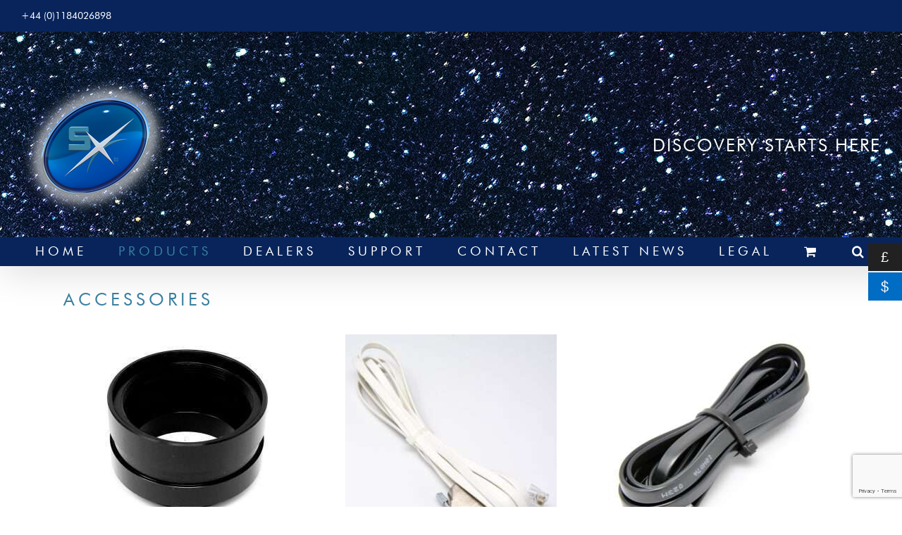

--- FILE ---
content_type: text/html; charset=UTF-8
request_url: https://www.sxccd.com/accessories/?wmc-currency=USD
body_size: 15978
content:
<!DOCTYPE html>
<html class="avada-html-layout-wide avada-html-header-position-top avada-is-100-percent-template" lang="en-GB" prefix="og: http://ogp.me/ns# fb: http://ogp.me/ns/fb#">
<head>
	<meta http-equiv="X-UA-Compatible" content="IE=edge" />
	<meta http-equiv="Content-Type" content="text/html; charset=utf-8"/>
	<meta name="viewport" content="width=device-width, initial-scale=1" />
	<meta name='robots' content='index, follow, max-image-preview:large, max-snippet:-1, max-video-preview:-1' />
	<style>img:is([sizes="auto" i], [sizes^="auto," i]) { contain-intrinsic-size: 3000px 1500px }</style>
	
	<!-- This site is optimized with the Yoast SEO plugin v25.7 - https://yoast.com/wordpress/plugins/seo/ -->
	<title>Accessories - Starlight Xpress Ltd</title>
	<link rel="canonical" href="https://www.sxccd.com/accessories/" />
	<meta property="og:locale" content="en_GB" />
	<meta property="og:type" content="article" />
	<meta property="og:title" content="Accessories - Starlight Xpress Ltd" />
	<meta property="og:url" content="https://www.sxccd.com/accessories/" />
	<meta property="og:site_name" content="Starlight Xpress Ltd" />
	<meta property="article:modified_time" content="2021-09-17T11:36:42+00:00" />
	<meta name="twitter:card" content="summary_large_image" />
	<meta name="twitter:label1" content="Estimated reading time" />
	<meta name="twitter:data1" content="1 minute" />
	<script type="application/ld+json" class="yoast-schema-graph">{"@context":"https://schema.org","@graph":[{"@type":"WebPage","@id":"https://www.sxccd.com/accessories/","url":"https://www.sxccd.com/accessories/","name":"Accessories - Starlight Xpress Ltd","isPartOf":{"@id":"https://www.sxccd.com/#website"},"datePublished":"2020-05-18T15:33:28+00:00","dateModified":"2021-09-17T11:36:42+00:00","breadcrumb":{"@id":"https://www.sxccd.com/accessories/#breadcrumb"},"inLanguage":"en-GB","potentialAction":[{"@type":"ReadAction","target":["https://www.sxccd.com/accessories/"]}]},{"@type":"BreadcrumbList","@id":"https://www.sxccd.com/accessories/#breadcrumb","itemListElement":[{"@type":"ListItem","position":1,"name":"Home","item":"https://www.sxccd.com/"},{"@type":"ListItem","position":2,"name":"Accessories"}]},{"@type":"WebSite","@id":"https://www.sxccd.com/#website","url":"https://www.sxccd.com/","name":"Starlight Xpress Ltd","description":"A leading UK supplier of cooled CCD cameras for astronomy","potentialAction":[{"@type":"SearchAction","target":{"@type":"EntryPoint","urlTemplate":"https://www.sxccd.com/?s={search_term_string}"},"query-input":{"@type":"PropertyValueSpecification","valueRequired":true,"valueName":"search_term_string"}}],"inLanguage":"en-GB"}]}</script>
	<!-- / Yoast SEO plugin. -->


<link rel="alternate" type="application/rss+xml" title="Starlight Xpress Ltd &raquo; Feed" href="https://www.sxccd.com/feed/" />
<link rel="alternate" type="application/rss+xml" title="Starlight Xpress Ltd &raquo; Comments Feed" href="https://www.sxccd.com/comments/feed/" />
					<link rel="shortcut icon" href="https://www.sxccd.com/wp-content/uploads/2019/08/SX-fax-32x32.jpg" type="image/x-icon" />
		
		
		
									<meta name="description" content="ACCESSORIES"/>
				
		<meta property="og:locale" content="en_GB"/>
		<meta property="og:type" content="article"/>
		<meta property="og:site_name" content="Starlight Xpress Ltd"/>
		<meta property="og:title" content="Accessories - Starlight Xpress Ltd"/>
				<meta property="og:description" content="ACCESSORIES"/>
				<meta property="og:url" content="https://www.sxccd.com/accessories/"/>
													<meta property="article:modified_time" content="2021-09-17T11:36:42+00:00"/>
											<meta property="og:image" content="https://www.sxccd.com/wp-content/uploads/2019/08/SX_Logo_White-Glow-BG-200h.png"/>
		<meta property="og:image:width" content="216"/>
		<meta property="og:image:height" content="200"/>
		<meta property="og:image:type" content="image/png"/>
				<style id='filebird-block-filebird-gallery-style-inline-css' type='text/css'>
ul.filebird-block-filebird-gallery{margin:auto!important;padding:0!important;width:100%}ul.filebird-block-filebird-gallery.layout-grid{display:grid;grid-gap:20px;align-items:stretch;grid-template-columns:repeat(var(--columns),1fr);justify-items:stretch}ul.filebird-block-filebird-gallery.layout-grid li img{border:1px solid #ccc;box-shadow:2px 2px 6px 0 rgba(0,0,0,.3);height:100%;max-width:100%;-o-object-fit:cover;object-fit:cover;width:100%}ul.filebird-block-filebird-gallery.layout-masonry{-moz-column-count:var(--columns);-moz-column-gap:var(--space);column-gap:var(--space);-moz-column-width:var(--min-width);columns:var(--min-width) var(--columns);display:block;overflow:auto}ul.filebird-block-filebird-gallery.layout-masonry li{margin-bottom:var(--space)}ul.filebird-block-filebird-gallery li{list-style:none}ul.filebird-block-filebird-gallery li figure{height:100%;margin:0;padding:0;position:relative;width:100%}ul.filebird-block-filebird-gallery li figure figcaption{background:linear-gradient(0deg,rgba(0,0,0,.7),rgba(0,0,0,.3) 70%,transparent);bottom:0;box-sizing:border-box;color:#fff;font-size:.8em;margin:0;max-height:100%;overflow:auto;padding:3em .77em .7em;position:absolute;text-align:center;width:100%;z-index:2}ul.filebird-block-filebird-gallery li figure figcaption a{color:inherit}

</style>
<style id='woocommerce-inline-inline-css' type='text/css'>
.woocommerce form .form-row .required { visibility: visible; }
</style>
<link rel='stylesheet' id='wt-smart-coupon-for-woo-css' href='https://www.sxccd.com/wp-content/plugins/wt-smart-coupons-for-woocommerce/public/css/wt-smart-coupon-public.css?ver=2.2.1' type='text/css' media='all' />
<link rel='stylesheet' id='wc-composite-css-css' href='https://www.sxccd.com/wp-content/plugins/woocommerce-composite-products/assets/css/frontend/woocommerce.css?ver=10.6.1' type='text/css' media='all' />
<link rel='stylesheet' id='woo-multi-currency-css' href='https://www.sxccd.com/wp-content/plugins/woo-multi-currency/css/woo-multi-currency.min.css?ver=2.2.9' type='text/css' media='all' />
<style id='woo-multi-currency-inline-css' type='text/css'>
.woo-multi-currency .wmc-list-currencies .wmc-currency.wmc-active,.woo-multi-currency .wmc-list-currencies .wmc-currency:hover {background: #006cc3 !important;}
		.woo-multi-currency .wmc-list-currencies .wmc-currency,.woo-multi-currency .wmc-title, .woo-multi-currency.wmc-price-switcher a {background: #212121 !important;}
		.woo-multi-currency .wmc-title, .woo-multi-currency .wmc-list-currencies .wmc-currency span,.woo-multi-currency .wmc-list-currencies .wmc-currency a,.woo-multi-currency.wmc-price-switcher a {color: #ffffff !important;}.woo-multi-currency.wmc-shortcode .wmc-currency{background-color:#ffffff;color:#212121}.woo-multi-currency.wmc-shortcode .wmc-currency.wmc-active,.woo-multi-currency.wmc-shortcode .wmc-current-currency{background-color:#ffffff;color:#212121}.woo-multi-currency.wmc-shortcode.vertical-currency-symbols-circle:not(.wmc-currency-trigger-click) .wmc-currency-wrapper:hover .wmc-sub-currency,.woo-multi-currency.wmc-shortcode.vertical-currency-symbols-circle.wmc-currency-trigger-click .wmc-sub-currency{animation: height_slide 100ms;}@keyframes height_slide {0% {height: 0;} 100% {height: 100%;} }
</style>
<link rel='stylesheet' id='wmc-flags-css' href='https://www.sxccd.com/wp-content/plugins/woo-multi-currency/css/flags-64.min.css?ver=2.2.9' type='text/css' media='all' />
<link rel='stylesheet' id='brands-styles-css' href='https://www.sxccd.com/wp-content/plugins/woocommerce/assets/css/brands.css?ver=10.1.3' type='text/css' media='all' />
<link rel='stylesheet' id='wc-cp-checkout-blocks-css' href='https://www.sxccd.com/wp-content/plugins/woocommerce-composite-products/assets/css/frontend/checkout-blocks.css?ver=10.6.1' type='text/css' media='all' />
<link rel='stylesheet' id='fusion-dynamic-css-css' href='https://www.sxccd.com/wp-content/files/fusion-styles/e0fc82e058f0d6033e6b9b028ed9bf35.min.css?ver=3.12.2' type='text/css' media='all' />
<script type="text/javascript" src="https://www.sxccd.com/wp-includes/js/jquery/jquery.min.js?ver=3.7.1" id="jquery-core-js"></script>
<script type="text/javascript" src="https://www.sxccd.com/wp-content/plugins/woocommerce/assets/js/jquery-blockui/jquery.blockUI.min.js?ver=2.7.0-wc.10.1.3" id="jquery-blockui-js" defer="defer" data-wp-strategy="defer"></script>
<script type="text/javascript" id="wc-add-to-cart-js-extra">
/* <![CDATA[ */
var wc_add_to_cart_params = {"ajax_url":"\/wp-admin\/admin-ajax.php","wc_ajax_url":"\/?wc-ajax=%%endpoint%%","i18n_view_cart":"View basket","cart_url":"https:\/\/www.sxccd.com\/basket\/","is_cart":"","cart_redirect_after_add":"yes"};
/* ]]> */
</script>
<script type="text/javascript" src="https://www.sxccd.com/wp-content/plugins/woocommerce/assets/js/frontend/add-to-cart.min.js?ver=10.1.3" id="wc-add-to-cart-js" defer="defer" data-wp-strategy="defer"></script>
<script type="text/javascript" src="https://www.sxccd.com/wp-content/plugins/woocommerce/assets/js/js-cookie/js.cookie.min.js?ver=2.1.4-wc.10.1.3" id="js-cookie-js" defer="defer" data-wp-strategy="defer"></script>
<script type="text/javascript" id="woocommerce-js-extra">
/* <![CDATA[ */
var woocommerce_params = {"ajax_url":"\/wp-admin\/admin-ajax.php","wc_ajax_url":"\/?wc-ajax=%%endpoint%%","i18n_password_show":"Show password","i18n_password_hide":"Hide password"};
/* ]]> */
</script>
<script type="text/javascript" src="https://www.sxccd.com/wp-content/plugins/woocommerce/assets/js/frontend/woocommerce.min.js?ver=10.1.3" id="woocommerce-js" defer="defer" data-wp-strategy="defer"></script>
<script type="text/javascript" id="wt-smart-coupon-for-woo-js-extra">
/* <![CDATA[ */
var WTSmartCouponOBJ = {"ajaxurl":"https:\/\/www.sxccd.com\/wp-admin\/admin-ajax.php","wc_ajax_url":"https:\/\/www.sxccd.com\/?wc-ajax=","nonces":{"public":"51722d6c3b","apply_coupon":"9f5833ad22"},"labels":{"please_wait":"Please wait...","choose_variation":"Please choose a variation","error":"Error !!!"},"shipping_method":[],"payment_method":"","is_cart":""};
/* ]]> */
</script>
<script type="text/javascript" src="https://www.sxccd.com/wp-content/plugins/wt-smart-coupons-for-woocommerce/public/js/wt-smart-coupon-public.js?ver=2.2.1" id="wt-smart-coupon-for-woo-js"></script>
<script type="text/javascript" id="woo-multi-currency-js-extra">
/* <![CDATA[ */
var wooMultiCurrencyParams = {"enableCacheCompatible":"0","ajaxUrl":"https:\/\/www.sxccd.com\/wp-admin\/admin-ajax.php","extra_params":[],"current_currency":"USD","woo_subscription":""};
/* ]]> */
</script>
<script type="text/javascript" src="https://www.sxccd.com/wp-content/plugins/woo-multi-currency/js/woo-multi-currency.min.js?ver=2.2.9" id="woo-multi-currency-js"></script>
<script type="text/javascript" src="https://www.sxccd.com/wp-content/plugins/woo-multi-currency/js/woo-multi-currency-cart.min.js?ver=2.2.9" id="woo-multi-currency-cart-js"></script>
<link rel="https://api.w.org/" href="https://www.sxccd.com/wp-json/" /><link rel="alternate" title="JSON" type="application/json" href="https://www.sxccd.com/wp-json/wp/v2/pages/2535" /><link rel="EditURI" type="application/rsd+xml" title="RSD" href="https://www.sxccd.com/xmlrpc.php?rsd" />
<meta name="generator" content="WordPress 6.8.3" />
<meta name="generator" content="WooCommerce 10.1.3" />
<link rel='shortlink' href='https://www.sxccd.com/?p=2535' />
<link rel="alternate" title="oEmbed (JSON)" type="application/json+oembed" href="https://www.sxccd.com/wp-json/oembed/1.0/embed?url=https%3A%2F%2Fwww.sxccd.com%2Faccessories%2F" />
<link rel="alternate" title="oEmbed (XML)" type="text/xml+oembed" href="https://www.sxccd.com/wp-json/oembed/1.0/embed?url=https%3A%2F%2Fwww.sxccd.com%2Faccessories%2F&#038;format=xml" />
<style type="text/css" id="css-fb-visibility">@media screen and (max-width: 640px){.fusion-no-small-visibility{display:none !important;}body .sm-text-align-center{text-align:center !important;}body .sm-text-align-left{text-align:left !important;}body .sm-text-align-right{text-align:right !important;}body .sm-flex-align-center{justify-content:center !important;}body .sm-flex-align-flex-start{justify-content:flex-start !important;}body .sm-flex-align-flex-end{justify-content:flex-end !important;}body .sm-mx-auto{margin-left:auto !important;margin-right:auto !important;}body .sm-ml-auto{margin-left:auto !important;}body .sm-mr-auto{margin-right:auto !important;}body .fusion-absolute-position-small{position:absolute;top:auto;width:100%;}.awb-sticky.awb-sticky-small{ position: sticky; top: var(--awb-sticky-offset,0); }}@media screen and (min-width: 641px) and (max-width: 1024px){.fusion-no-medium-visibility{display:none !important;}body .md-text-align-center{text-align:center !important;}body .md-text-align-left{text-align:left !important;}body .md-text-align-right{text-align:right !important;}body .md-flex-align-center{justify-content:center !important;}body .md-flex-align-flex-start{justify-content:flex-start !important;}body .md-flex-align-flex-end{justify-content:flex-end !important;}body .md-mx-auto{margin-left:auto !important;margin-right:auto !important;}body .md-ml-auto{margin-left:auto !important;}body .md-mr-auto{margin-right:auto !important;}body .fusion-absolute-position-medium{position:absolute;top:auto;width:100%;}.awb-sticky.awb-sticky-medium{ position: sticky; top: var(--awb-sticky-offset,0); }}@media screen and (min-width: 1025px){.fusion-no-large-visibility{display:none !important;}body .lg-text-align-center{text-align:center !important;}body .lg-text-align-left{text-align:left !important;}body .lg-text-align-right{text-align:right !important;}body .lg-flex-align-center{justify-content:center !important;}body .lg-flex-align-flex-start{justify-content:flex-start !important;}body .lg-flex-align-flex-end{justify-content:flex-end !important;}body .lg-mx-auto{margin-left:auto !important;margin-right:auto !important;}body .lg-ml-auto{margin-left:auto !important;}body .lg-mr-auto{margin-right:auto !important;}body .fusion-absolute-position-large{position:absolute;top:auto;width:100%;}.awb-sticky.awb-sticky-large{ position: sticky; top: var(--awb-sticky-offset,0); }}</style>	<noscript><style>.woocommerce-product-gallery{ opacity: 1 !important; }</style></noscript>
	<style type="text/css">.recentcomments a{display:inline !important;padding:0 !important;margin:0 !important;}</style>		<script type="text/javascript">
			var doc = document.documentElement;
			doc.setAttribute( 'data-useragent', navigator.userAgent );
		</script>
		
	</head>

<body class="wp-singular page-template page-template-100-width page-template-100-width-php page page-id-2535 wp-theme-Avada theme-Avada woocommerce-no-js woocommerce-multi-currency-USD fusion-image-hovers fusion-pagination-sizing fusion-button_type-flat fusion-button_span-no fusion-button_gradient-linear avada-image-rollover-circle-yes avada-image-rollover-no fusion-body ltr fusion-sticky-header no-mobile-slidingbar no-mobile-totop fusion-disable-outline fusion-sub-menu-fade mobile-logo-pos-left layout-wide-mode avada-has-boxed-modal-shadow- layout-scroll-offset-full avada-has-zero-margin-offset-top fusion-top-header menu-text-align-center fusion-woo-product-design-classic fusion-woo-shop-page-columns-3 fusion-woo-related-columns-3 fusion-woo-archive-page-columns-3 fusion-woocommerce-equal-heights avada-has-woo-gallery-disabled woo-sale-badge-circle woo-outofstock-badge-top_bar mobile-menu-design-modern fusion-show-pagination-text fusion-header-layout-v4 avada-responsive avada-footer-fx-bg-parallax avada-menu-highlight-style-textcolor fusion-search-form-classic fusion-main-menu-search-overlay fusion-avatar-square avada-sticky-shrinkage avada-dropdown-styles avada-blog-layout-large avada-blog-archive-layout- avada-header-shadow-yes avada-menu-icon-position-left avada-has-megamenu-shadow avada-has-mainmenu-dropdown-divider avada-has-header-100-width avada-has-main-nav-search-icon avada-has-100-footer avada-has-breadcrumb-mobile-hidden avada-has-titlebar-hide avada-has-footer-widget-bg-image avada-header-border-color-full-transparent avada-has-header-bg-image avada-header-bg-no-repeat avada-has-header-bg-parallax avada-has-pagination-padding avada-flyout-menu-direction-fade avada-ec-views-v1" data-awb-post-id="2535">
		<a class="skip-link screen-reader-text" href="#content">Skip to content</a>

	<div id="boxed-wrapper">
		
		<div id="wrapper" class="fusion-wrapper">
			<div id="home" style="position:relative;top:-1px;"></div>
							
					
			<header class="fusion-header-wrapper fusion-header-shadow">
				<div class="fusion-header-v4 fusion-logo-alignment fusion-logo-left fusion-sticky-menu- fusion-sticky-logo- fusion-mobile-logo-1 fusion-sticky-menu-only fusion-header-menu-align-center fusion-mobile-menu-design-modern">
					
<div class="fusion-secondary-header">
	<div class="fusion-row">
					<div class="fusion-alignleft">
				<div class="fusion-contact-info"><span class="fusion-contact-info-phone-number">+44 (0)1184026898</span></div>			</div>
					</div>
</div>
<div class="fusion-header-sticky-height"></div>
<div class="fusion-sticky-header-wrapper"> <!-- start fusion sticky header wrapper -->
	<div class="fusion-header">
		<div class="fusion-row">
							<div class="fusion-logo" data-margin-top="31px" data-margin-bottom="0px" data-margin-left="0px" data-margin-right="0px">
			<a class="fusion-logo-link"  href="https://www.sxccd.com/" >

						<!-- standard logo -->
			<img src="https://www.sxccd.com/wp-content/uploads/2019/08/SX_Logo_White-Glow-BG-200h.png" srcset="https://www.sxccd.com/wp-content/uploads/2019/08/SX_Logo_White-Glow-BG-200h.png 1x, https://www.sxccd.com/wp-content/uploads/2019/08/SX_Logo_White-Glow-BG-400h.png 2x" width="" height="" alt="Starlight Xpress Ltd Logo" data-retina_logo_url="https://www.sxccd.com/wp-content/uploads/2019/08/SX_Logo_White-Glow-BG-400h.png" class="fusion-standard-logo" />

											<!-- mobile logo -->
				<img src="https://www.sxccd.com/wp-content/uploads/2019/08/SX_Logo_White-Glow-BG-200h.png" srcset="https://www.sxccd.com/wp-content/uploads/2019/08/SX_Logo_White-Glow-BG-200h.png 1x, https://www.sxccd.com/wp-content/uploads/2019/08/SX_Logo_White-Glow-BG-200h.png 2x" width="" height="" alt="Starlight Xpress Ltd Logo" data-retina_logo_url="https://www.sxccd.com/wp-content/uploads/2019/08/SX_Logo_White-Glow-BG-200h.png" class="fusion-mobile-logo" />
			
					</a>
		
<div class="fusion-header-content-3-wrapper">
			<h3 class="fusion-header-tagline">
			DISCOVERY STARTS HERE		</h3>
	</div>
</div>
								<div class="fusion-mobile-menu-icons">
							<a href="#" class="fusion-icon awb-icon-bars" aria-label="Toggle mobile menu" aria-expanded="false"></a>
		
		
		
					<a href="https://www.sxccd.com/basket/" class="fusion-icon awb-icon-shopping-cart"  aria-label="Toggle mobile cart"></a>
			</div>
			
					</div>
	</div>
	<div class="fusion-secondary-main-menu">
		<div class="fusion-row">
			<nav class="fusion-main-menu" aria-label="Main Menu"><div class="fusion-overlay-search">		<form role="search" class="searchform fusion-search-form  fusion-search-form-classic" method="get" action="https://www.sxccd.com/">
			<div class="fusion-search-form-content">

				
				<div class="fusion-search-field search-field">
					<label><span class="screen-reader-text">Search for:</span>
													<input type="search" value="" name="s" class="s" placeholder="Search..." required aria-required="true" aria-label="Search..."/>
											</label>
				</div>
				<div class="fusion-search-button search-button">
					<input type="submit" class="fusion-search-submit searchsubmit" aria-label="Search" value="&#xf002;" />
									</div>

				
			</div>


			
		</form>
		<div class="fusion-search-spacer"></div><a href="#" role="button" aria-label="Close Search" class="fusion-close-search"></a></div><ul id="menu-header-main-menu" class="fusion-menu"><li  id="menu-item-261"  class="menu-item menu-item-type-post_type menu-item-object-page menu-item-home menu-item-261"  data-item-id="261"><a  href="https://www.sxccd.com/" class="fusion-textcolor-highlight"><span class="menu-text">HOME</span></a></li><li  id="menu-item-3494"  class="menu-item menu-item-type-post_type menu-item-object-page current-menu-ancestor current-menu-parent current_page_parent current_page_ancestor menu-item-has-children menu-item-3494 fusion-dropdown-menu"  data-item-id="3494"><a  href="https://www.sxccd.com/products/" class="fusion-textcolor-highlight"><span class="menu-text">PRODUCTS</span></a><ul class="sub-menu"><li  id="menu-item-2538"  class="menu-item menu-item-type-post_type menu-item-object-page current-menu-item page_item page-item-2535 current_page_item menu-item-2538 fusion-dropdown-submenu" ><a  href="https://www.sxccd.com/accessories/" class="fusion-textcolor-highlight"><span>ACCESSORIES</span></a></li><li  id="menu-item-3972"  class="menu-item menu-item-type-post_type menu-item-object-page menu-item-3972 fusion-dropdown-submenu" ><a  href="https://www.sxccd.com/active-optics/" class="fusion-textcolor-highlight"><span>ACTIVE OPTICS</span></a></li><li  id="menu-item-2539"  class="menu-item menu-item-type-post_type menu-item-object-page menu-item-2539 fusion-dropdown-submenu" ><a  href="https://www.sxccd.com/adapters/" class="fusion-textcolor-highlight"><span>ADAPTERS</span></a></li><li  id="menu-item-2542"  class="menu-item menu-item-type-post_type menu-item-object-page menu-item-has-children menu-item-2542 fusion-dropdown-submenu" ><a  href="https://www.sxccd.com/cameras/" class="fusion-textcolor-highlight"><span>CAMERAS</span></a><ul class="sub-menu"><li  id="menu-item-2802"  class="menu-item menu-item-type-post_type menu-item-object-page menu-item-2802" ><a  href="https://www.sxccd.com/cameras/monochrome-cameras/" class="fusion-textcolor-highlight"><span>Monochrome Cameras</span></a></li><li  id="menu-item-2803"  class="menu-item menu-item-type-post_type menu-item-object-page menu-item-2803" ><a  href="https://www.sxccd.com/cameras/colour-cameras/" class="fusion-textcolor-highlight"><span>Colour Cameras</span></a></li><li  id="menu-item-2800"  class="menu-item menu-item-type-post_type menu-item-object-page menu-item-2800" ><a  href="https://www.sxccd.com/autoguiders/" class="fusion-textcolor-highlight"><span>Autoguiders</span></a></li><li  id="menu-item-2801"  class="menu-item menu-item-type-post_type menu-item-object-page menu-item-2801" ><a  href="https://www.sxccd.com/cameras/combi-camera-systems/" class="fusion-textcolor-highlight"><span>Combi Camera Systems</span></a></li><li  id="menu-item-3973"  class="menu-item menu-item-type-post_type menu-item-object-page menu-item-3973" ><a  href="https://www.sxccd.com/cameras/oculus-all-sky-cameras/" class="fusion-textcolor-highlight"><span>Oculus All-Sky Cameras</span></a></li></ul></li><li  id="menu-item-2540"  class="menu-item menu-item-type-post_type menu-item-object-page menu-item-2540 fusion-dropdown-submenu" ><a  href="https://www.sxccd.com/carousels/" class="fusion-textcolor-highlight"><span>CAROUSELS</span></a></li><li  id="menu-item-2541"  class="menu-item menu-item-type-post_type menu-item-object-page menu-item-2541 fusion-dropdown-submenu" ><a  href="https://www.sxccd.com/filterwheels/" class="fusion-textcolor-highlight"><span>FILTER WHEELS</span></a></li><li  id="menu-item-3971"  class="menu-item menu-item-type-post_type menu-item-object-page menu-item-3971 fusion-dropdown-submenu" ><a  href="https://www.sxccd.com/spectrograph/" class="fusion-textcolor-highlight"><span>SPECTROGRAPH</span></a></li><li  id="menu-item-3491"  class="menu-item menu-item-type-post_type menu-item-object-page menu-item-3491 fusion-dropdown-submenu" ><a  href="https://www.sxccd.com/clearance/" class="fusion-textcolor-highlight"><span>CLEARANCE</span></a></li></ul></li><li  id="menu-item-264"  class="menu-item menu-item-type-post_type menu-item-object-page menu-item-has-children menu-item-264 fusion-dropdown-menu"  data-item-id="264"><a  href="https://www.sxccd.com/dealers/" class="fusion-textcolor-highlight"><span class="menu-text">DEALERS</span></a><ul class="sub-menu"><li  id="menu-item-1130"  class="menu-item menu-item-type-post_type menu-item-object-page menu-item-1130 fusion-dropdown-submenu" ><a  href="https://www.sxccd.com/dealers/asian-dealers/" class="fusion-textcolor-highlight"><span>Asian Dealers</span></a></li><li  id="menu-item-1129"  class="menu-item menu-item-type-post_type menu-item-object-page menu-item-1129 fusion-dropdown-submenu" ><a  href="https://www.sxccd.com/dealers/australian-dealers/" class="fusion-textcolor-highlight"><span>Australian Dealers</span></a></li><li  id="menu-item-1132"  class="menu-item menu-item-type-post_type menu-item-object-page menu-item-1132 fusion-dropdown-submenu" ><a  href="https://www.sxccd.com/dealers/european-dealers/" class="fusion-textcolor-highlight"><span>European Dealers</span></a></li><li  id="menu-item-1131"  class="menu-item menu-item-type-post_type menu-item-object-page menu-item-1131 fusion-dropdown-submenu" ><a  href="https://www.sxccd.com/dealers/north-american-dealers/" class="fusion-textcolor-highlight"><span>North American Dealers</span></a></li><li  id="menu-item-1133"  class="menu-item menu-item-type-post_type menu-item-object-page menu-item-1133 fusion-dropdown-submenu" ><a  href="https://www.sxccd.com/dealers/uk-dealers/" class="fusion-textcolor-highlight"><span>UK Dealers</span></a></li></ul></li><li  id="menu-item-1188"  class="menu-item menu-item-type-custom menu-item-object-custom menu-item-has-children menu-item-1188 fusion-dropdown-menu"  data-item-id="1188"><a  href="#" class="fusion-textcolor-highlight"><span class="menu-text">SUPPORT</span></a><ul class="sub-menu"><li  id="menu-item-943"  class="menu-item menu-item-type-post_type menu-item-object-page menu-item-943 fusion-dropdown-submenu" ><a  href="https://www.sxccd.com/support/faq/" class="fusion-textcolor-highlight"><span>FAQ</span></a></li><li  id="menu-item-8294"  class="menu-item menu-item-type-post_type menu-item-object-page menu-item-8294 fusion-dropdown-submenu" ><a  href="https://www.sxccd.com/support/warranty-policy-and-registration/" class="fusion-textcolor-highlight"><span>Warranty Policy and Registration</span></a></li><li  id="menu-item-1127"  class="menu-item menu-item-type-post_type menu-item-object-page menu-item-1127 fusion-dropdown-submenu" ><a  href="https://www.sxccd.com/support/legacy-user-manuals/" class="fusion-textcolor-highlight"><span>Legacy User Manuals</span></a></li><li  id="menu-item-7451"  class="menu-item menu-item-type-post_type menu-item-object-page menu-item-7451 fusion-dropdown-submenu" ><a  href="https://www.sxccd.com/support/camera-service/" class="fusion-textcolor-highlight"><span>Camera Service</span></a></li><li  id="menu-item-1392"  class="menu-item menu-item-type-custom menu-item-object-custom menu-item-has-children menu-item-1392 fusion-dropdown-submenu" ><a  href="#" class="fusion-textcolor-highlight"><span>Maintenance Information</span></a><ul class="sub-menu"><li  id="menu-item-1180"  class="menu-item menu-item-type-post_type menu-item-object-page menu-item-1180" ><a  href="https://www.sxccd.com/support/maintenance-information/aligning-the-ccd-in-an-sxvr-camera/" class="fusion-textcolor-highlight"><span>Aligning the CCD in an SXVR Camera</span></a></li><li  id="menu-item-1182"  class="menu-item menu-item-type-post_type menu-item-object-page menu-item-1182" ><a  href="https://www.sxccd.com/support/maintenance-information/changing-the-ccd-m5-m7-h9/" class="fusion-textcolor-highlight"><span>Changing the CCD (M5/M7 &#038; H9)</span></a></li><li  id="menu-item-1183"  class="menu-item menu-item-type-post_type menu-item-object-page menu-item-1183" ><a  href="https://www.sxccd.com/support/maintenance-information/cleaning-the-optical-windows/" class="fusion-textcolor-highlight"><span>Cleaning the Optical Windows</span></a></li><li  id="menu-item-1181"  class="menu-item menu-item-type-post_type menu-item-object-page menu-item-1181" ><a  href="https://www.sxccd.com/support/maintenance-information/rewiring-the-power-supply-for-115v-or-240v-ac/" class="fusion-textcolor-highlight"><span>Rewiring the Power Supply for 115v or 240v AC</span></a></li></ul></li><li  id="menu-item-1126"  class="menu-item menu-item-type-post_type menu-item-object-page menu-item-1126 fusion-dropdown-submenu" ><a  href="https://www.sxccd.com/support/resources/" class="fusion-textcolor-highlight"><span>Resources</span></a></li><li  id="menu-item-1124"  class="menu-item menu-item-type-post_type menu-item-object-page menu-item-1124 fusion-dropdown-submenu" ><a  href="https://www.sxccd.com/support/software-development/" class="fusion-textcolor-highlight"><span>Software Development</span></a></li></ul></li><li  id="menu-item-263"  class="menu-item menu-item-type-post_type menu-item-object-page menu-item-263"  data-item-id="263"><a  href="https://www.sxccd.com/contact/" class="fusion-textcolor-highlight"><span class="menu-text">CONTACT</span></a></li><li  id="menu-item-266"  class="menu-item menu-item-type-post_type menu-item-object-page menu-item-266"  data-item-id="266"><a  href="https://www.sxccd.com/news/latest-news/" class="fusion-textcolor-highlight"><span class="menu-text">LATEST NEWS</span></a></li><li  id="menu-item-268"  class="menu-item menu-item-type-post_type menu-item-object-page menu-item-268"  data-item-id="268"><a  href="https://www.sxccd.com/site-terms-and-conditions-cookie-policy-and-gdpr/" class="fusion-textcolor-highlight"><span class="menu-text">LEGAL</span></a></li><li class="fusion-custom-menu-item fusion-menu-cart fusion-main-menu-cart fusion-widget-cart-counter"><a class="fusion-main-menu-icon" href="https://www.sxccd.com/basket/"><span class="menu-text" aria-label="View Cart"></span></a></li><li class="fusion-custom-menu-item fusion-main-menu-search fusion-search-overlay"><a class="fusion-main-menu-icon" href="#" aria-label="Search" data-title="Search" title="Search" role="button" aria-expanded="false"></a></li></ul></nav>
<nav class="fusion-mobile-nav-holder fusion-mobile-menu-text-align-left" aria-label="Main Menu Mobile"></nav>

					</div>
	</div>
</div> <!-- end fusion sticky header wrapper -->
				</div>
				<div class="fusion-clearfix"></div>
			</header>
								
							<div id="sliders-container" class="fusion-slider-visibility">
					</div>
				
					
							
			
						<main id="main" class="clearfix width-100">
				<div class="fusion-row" style="max-width:100%;">
<section id="content" class="full-width">
					<div id="post-2535" class="post-2535 page type-page status-publish hentry">
			<span class="entry-title rich-snippet-hidden">Accessories</span><span class="vcard rich-snippet-hidden"><span class="fn"><a href="https://www.sxccd.com/author/timmo/" title="Posts by Timmo Marotto" rel="author">Timmo Marotto</a></span></span><span class="updated rich-snippet-hidden">2021-09-17T11:36:42+00:00</span>						<div class="post-content">
				<div class="fusion-fullwidth fullwidth-box fusion-builder-row-1 fusion-flex-container nonhundred-percent-fullwidth non-hundred-percent-height-scrolling" style="--awb-border-radius-top-left:0px;--awb-border-radius-top-right:0px;--awb-border-radius-bottom-right:0px;--awb-border-radius-bottom-left:0px;--awb-margin-top:30px;--awb-flex-wrap:wrap;" ><div class="fusion-builder-row fusion-row fusion-flex-align-items-flex-start fusion-flex-content-wrap" style="max-width:calc( 1100px + 0px );margin-left: calc(-0px / 2 );margin-right: calc(-0px / 2 );"><div class="fusion-layout-column fusion_builder_column fusion-builder-column-0 fusion_builder_column_1_1 1_1 fusion-flex-column" style="--awb-bg-size:cover;--awb-width-large:100%;--awb-margin-top-large:0px;--awb-spacing-right-large:0px;--awb-margin-bottom-large:20px;--awb-spacing-left-large:0px;--awb-width-medium:100%;--awb-spacing-right-medium:0px;--awb-spacing-left-medium:0px;--awb-width-small:100%;--awb-spacing-right-small:0px;--awb-spacing-left-small:0px;"><div class="fusion-column-wrapper fusion-column-has-shadow fusion-flex-justify-content-flex-start fusion-content-layout-column"><div class="fusion-title title fusion-title-1 fusion-sep-none fusion-title-text fusion-title-size-one"><h1 class="fusion-title-heading title-heading-left" style="margin:0;"><p style="text-align: left;">ACCESSORIES</p></h1></div><div class="woocommerce columns-3 "><ul class="products clearfix products-3">
<li class="product type-product post-6757 status-publish first instock product_cat-accessories has-post-thumbnail taxable shipping-taxable purchasable product-type-simple product-grid-view">
	<div class="fusion-product-wrapper">
<a href="https://www.sxccd.com/product/26mm-extension-tube/" class="product-images" aria-label="26mm x 2&#8243; (diameter) Extension Tube (T-Thread &#8211; M42 x 0.75mm pitch)">

<div class="featured-image">
		<img fetchpriority="high" decoding="async" width="300" height="291" src="https://www.sxccd.com/wp-content/files/26mm-Extension-Tube-300x291.jpg" class="attachment-woocommerce_thumbnail size-woocommerce_thumbnail lazyload wp-post-image" alt="" srcset="data:image/svg+xml,%3Csvg%20xmlns%3D%27http%3A%2F%2Fwww.w3.org%2F2000%2Fsvg%27%20width%3D%271649%27%20height%3D%271601%27%20viewBox%3D%270%200%201649%201601%27%3E%3Crect%20width%3D%271649%27%20height%3D%271601%27%20fill-opacity%3D%220%22%2F%3E%3C%2Fsvg%3E" data-orig-src="https://www.sxccd.com/wp-content/files/26mm-Extension-Tube-300x291.jpg" data-srcset="https://www.sxccd.com/wp-content/files/26mm-Extension-Tube-200x194.jpg 200w, https://www.sxccd.com/wp-content/files/26mm-Extension-Tube-300x291.jpg 300w, https://www.sxccd.com/wp-content/files/26mm-Extension-Tube-400x388.jpg 400w, https://www.sxccd.com/wp-content/files/26mm-Extension-Tube-600x583.jpg 600w, https://www.sxccd.com/wp-content/files/26mm-Extension-Tube-768x746.jpg 768w, https://www.sxccd.com/wp-content/files/26mm-Extension-Tube-800x777.jpg 800w, https://www.sxccd.com/wp-content/files/26mm-Extension-Tube-1024x994.jpg 1024w, https://www.sxccd.com/wp-content/files/26mm-Extension-Tube-1200x1165.jpg 1200w, https://www.sxccd.com/wp-content/files/26mm-Extension-Tube-1536x1491.jpg 1536w, https://www.sxccd.com/wp-content/files/26mm-Extension-Tube.jpg 1649w" data-sizes="auto" />
						<div class="cart-loading"><i class="awb-icon-spinner" aria-hidden="true"></i></div>
			</div>
</a>
<div class="fusion-product-content">
	<div class="product-details">
		<div class="product-details-container">
<h3 class="product-title">
	<a href="https://www.sxccd.com/product/26mm-extension-tube/">
		26mm x 2&#8243; (diameter) Extension Tube (T-Thread &#8211; M42 x 0.75mm pitch)	</a>
</h3>
<div class="fusion-price-rating">

	<span class="price"><span class="woocommerce-Price-amount amount"><span class="woocommerce-Price-currencySymbol">&#36;</span>35.00</span> <small class="woocommerce-price-suffix">excluding VAT</small></span>
		</div>
	</div>
</div>


	<div class="product-buttons">
		<div class="fusion-content-sep sep-none"></div>
		<div class="product-buttons-container clearfix">
<a href="/accessories/?wmc-currency=USD&#038;add-to-cart=6757" aria-describedby="woocommerce_loop_add_to_cart_link_describedby_6757" data-quantity="1" class="button product_type_simple add_to_cart_button ajax_add_to_cart" data-product_id="6757" data-product_sku="200-0029" aria-label="Add to basket: &ldquo;26mm x 2&quot; (diameter) Extension Tube (T-Thread - M42 x 0.75mm pitch)&rdquo;" rel="nofollow">Add to basket</a>	<span id="woocommerce_loop_add_to_cart_link_describedby_6757" class="screen-reader-text">
			</span>

<a href="https://www.sxccd.com/product/26mm-extension-tube/" class="show_details_button">
	Details</a>


	</div>
	</div>

	</div> </div>
</li>
<li class="product type-product post-3647 status-publish instock product_cat-accessories product_cat-cables has-post-thumbnail taxable shipping-taxable purchasable product-type-simple product-grid-view">
	<div class="fusion-product-wrapper">
<a href="https://www.sxccd.com/product/ao-serial-cable/" class="product-images" aria-label="AO Serial Cable">

<div class="featured-image">
		<img decoding="async" width="300" height="310" src="https://www.sxccd.com/wp-content/files/AO-Serial-Cable-300x310.jpg" class="attachment-woocommerce_thumbnail size-woocommerce_thumbnail lazyload wp-post-image" alt="" srcset="data:image/svg+xml,%3Csvg%20xmlns%3D%27http%3A%2F%2Fwww.w3.org%2F2000%2Fsvg%27%20width%3D%272474%27%20height%3D%272560%27%20viewBox%3D%270%200%202474%202560%27%3E%3Crect%20width%3D%272474%27%20height%3D%272560%27%20fill-opacity%3D%220%22%2F%3E%3C%2Fsvg%3E" data-orig-src="https://www.sxccd.com/wp-content/files/AO-Serial-Cable-300x310.jpg" data-srcset="https://www.sxccd.com/wp-content/files/AO-Serial-Cable-200x207.jpg 200w, https://www.sxccd.com/wp-content/files/AO-Serial-Cable-290x300.jpg 290w, https://www.sxccd.com/wp-content/files/AO-Serial-Cable-300x310.jpg 300w, https://www.sxccd.com/wp-content/files/AO-Serial-Cable-400x414.jpg 400w, https://www.sxccd.com/wp-content/files/AO-Serial-Cable-600x621.jpg 600w, https://www.sxccd.com/wp-content/files/AO-Serial-Cable-768x795.jpg 768w, https://www.sxccd.com/wp-content/files/AO-Serial-Cable-800x828.jpg 800w, https://www.sxccd.com/wp-content/files/AO-Serial-Cable-990x1024.jpg 990w, https://www.sxccd.com/wp-content/files/AO-Serial-Cable-1200x1242.jpg 1200w, https://www.sxccd.com/wp-content/files/AO-Serial-Cable-1485x1536.jpg 1485w" data-sizes="auto" />
						<div class="cart-loading"><i class="awb-icon-spinner" aria-hidden="true"></i></div>
			</div>
</a>
<div class="fusion-product-content">
	<div class="product-details">
		<div class="product-details-container">
<h3 class="product-title">
	<a href="https://www.sxccd.com/product/ao-serial-cable/">
		AO Serial Cable	</a>
</h3>
<div class="fusion-price-rating">

	<span class="price"><span class="woocommerce-Price-amount amount"><span class="woocommerce-Price-currencySymbol">&#36;</span>26.25</span> <small class="woocommerce-price-suffix">excluding VAT</small></span>
		</div>
	</div>
</div>


	<div class="product-buttons">
		<div class="fusion-content-sep sep-none"></div>
		<div class="product-buttons-container clearfix">
<a href="/accessories/?wmc-currency=USD&#038;add-to-cart=3647" aria-describedby="woocommerce_loop_add_to_cart_link_describedby_3647" data-quantity="1" class="button product_type_simple add_to_cart_button ajax_add_to_cart" data-product_id="3647" data-product_sku="540-0000" aria-label="Add to basket: &ldquo;AO Serial Cable&rdquo;" rel="nofollow">Add to basket</a>	<span id="woocommerce_loop_add_to_cart_link_describedby_3647" class="screen-reader-text">
			</span>

<a href="https://www.sxccd.com/product/ao-serial-cable/" class="show_details_button">
	Details</a>


	</div>
	</div>

	</div> </div>
</li>
<li class="product type-product post-2164 status-publish last instock product_cat-accessories product_cat-cables has-post-thumbnail taxable shipping-taxable purchasable product-type-simple product-grid-view">
	<div class="fusion-product-wrapper">
<a href="https://www.sxccd.com/product/guider-cable/" class="product-images" aria-label="GUIDER CABLE">

<div class="featured-image">
		<img decoding="async" width="300" height="300" src="https://www.sxccd.com/wp-content/files/2020/03/Guider-Cable-300x300.jpg" class="attachment-woocommerce_thumbnail size-woocommerce_thumbnail lazyload wp-post-image" alt="" srcset="data:image/svg+xml,%3Csvg%20xmlns%3D%27http%3A%2F%2Fwww.w3.org%2F2000%2Fsvg%27%20width%3D%27800%27%20height%3D%27800%27%20viewBox%3D%270%200%20800%20800%27%3E%3Crect%20width%3D%27800%27%20height%3D%27800%27%20fill-opacity%3D%220%22%2F%3E%3C%2Fsvg%3E" data-orig-src="https://www.sxccd.com/wp-content/files/2020/03/Guider-Cable-300x300.jpg" data-srcset="https://www.sxccd.com/wp-content/files/2020/03/Guider-Cable-66x66.jpg 66w, https://www.sxccd.com/wp-content/files/2020/03/Guider-Cable-100x100.jpg 100w, https://www.sxccd.com/wp-content/files/2020/03/Guider-Cable-150x150.jpg 150w, https://www.sxccd.com/wp-content/files/2020/03/Guider-Cable-200x200.jpg 200w, https://www.sxccd.com/wp-content/files/2020/03/Guider-Cable-300x300.jpg 300w, https://www.sxccd.com/wp-content/files/2020/03/Guider-Cable-400x400.jpg 400w, https://www.sxccd.com/wp-content/files/2020/03/Guider-Cable-600x600.jpg 600w, https://www.sxccd.com/wp-content/files/2020/03/Guider-Cable-768x768.jpg 768w, https://www.sxccd.com/wp-content/files/2020/03/Guider-Cable.jpg 800w" data-sizes="auto" />
						<div class="cart-loading"><i class="awb-icon-spinner" aria-hidden="true"></i></div>
			</div>
</a>
<div class="fusion-product-content">
	<div class="product-details">
		<div class="product-details-container">
<h3 class="product-title">
	<a href="https://www.sxccd.com/product/guider-cable/">
		GUIDER CABLE	</a>
</h3>
<div class="fusion-price-rating">

	<span class="price"><span class="woocommerce-Price-amount amount"><span class="woocommerce-Price-currencySymbol">&#36;</span>17.50</span> <small class="woocommerce-price-suffix">excluding VAT</small></span>
		</div>
	</div>
</div>


	<div class="product-buttons">
		<div class="fusion-content-sep sep-none"></div>
		<div class="product-buttons-container clearfix">
<a href="/accessories/?wmc-currency=USD&#038;add-to-cart=2164" aria-describedby="woocommerce_loop_add_to_cart_link_describedby_2164" data-quantity="1" class="button product_type_simple add_to_cart_button ajax_add_to_cart" data-product_id="2164" data-product_sku="500-0005" aria-label="Add to basket: &ldquo;GUIDER CABLE&rdquo;" rel="nofollow">Add to basket</a>	<span id="woocommerce_loop_add_to_cart_link_describedby_2164" class="screen-reader-text">
			</span>

<a href="https://www.sxccd.com/product/guider-cable/" class="show_details_button">
	Details</a>


	</div>
	</div>

	</div> </div>
</li>
<li class="product type-product post-2163 status-publish first instock product_cat-accessories product_cat-cables has-post-thumbnail taxable shipping-taxable purchasable product-type-simple product-grid-view">
	<div class="fusion-product-wrapper">
<a href="https://www.sxccd.com/product/lodestar-cable-need-specs-desc/" class="product-images" aria-label="LODESTAR CABLE">

<div class="featured-image">
		<img decoding="async" width="300" height="300" src="https://www.sxccd.com/wp-content/files/2020/03/Lodestar-Cable-510-0000-800-300x300.jpg" class="attachment-woocommerce_thumbnail size-woocommerce_thumbnail lazyload wp-post-image" alt="" srcset="data:image/svg+xml,%3Csvg%20xmlns%3D%27http%3A%2F%2Fwww.w3.org%2F2000%2Fsvg%27%20width%3D%27800%27%20height%3D%27800%27%20viewBox%3D%270%200%20800%20800%27%3E%3Crect%20width%3D%27800%27%20height%3D%27800%27%20fill-opacity%3D%220%22%2F%3E%3C%2Fsvg%3E" data-orig-src="https://www.sxccd.com/wp-content/files/2020/03/Lodestar-Cable-510-0000-800-300x300.jpg" data-srcset="https://www.sxccd.com/wp-content/files/2020/03/Lodestar-Cable-510-0000-800-66x66.jpg 66w, https://www.sxccd.com/wp-content/files/2020/03/Lodestar-Cable-510-0000-800-100x100.jpg 100w, https://www.sxccd.com/wp-content/files/2020/03/Lodestar-Cable-510-0000-800-150x150.jpg 150w, https://www.sxccd.com/wp-content/files/2020/03/Lodestar-Cable-510-0000-800-200x200.jpg 200w, https://www.sxccd.com/wp-content/files/2020/03/Lodestar-Cable-510-0000-800-300x300.jpg 300w, https://www.sxccd.com/wp-content/files/2020/03/Lodestar-Cable-510-0000-800-400x400.jpg 400w, https://www.sxccd.com/wp-content/files/2020/03/Lodestar-Cable-510-0000-800-600x600.jpg 600w, https://www.sxccd.com/wp-content/files/2020/03/Lodestar-Cable-510-0000-800-768x768.jpg 768w, https://www.sxccd.com/wp-content/files/2020/03/Lodestar-Cable-510-0000-800.jpg 800w" data-sizes="auto" />
						<div class="cart-loading"><i class="awb-icon-spinner" aria-hidden="true"></i></div>
			</div>
</a>
<div class="fusion-product-content">
	<div class="product-details">
		<div class="product-details-container">
<h3 class="product-title">
	<a href="https://www.sxccd.com/product/lodestar-cable-need-specs-desc/">
		LODESTAR CABLE	</a>
</h3>
<div class="fusion-price-rating">

	<span class="price"><span class="woocommerce-Price-amount amount"><span class="woocommerce-Price-currencySymbol">&#36;</span>17.50</span> <small class="woocommerce-price-suffix">excluding VAT</small></span>
		</div>
	</div>
</div>


	<div class="product-buttons">
		<div class="fusion-content-sep sep-none"></div>
		<div class="product-buttons-container clearfix">
<a href="/accessories/?wmc-currency=USD&#038;add-to-cart=2163" aria-describedby="woocommerce_loop_add_to_cart_link_describedby_2163" data-quantity="1" class="button product_type_simple add_to_cart_button ajax_add_to_cart" data-product_id="2163" data-product_sku="510-0000" aria-label="Add to basket: &ldquo;LODESTAR CABLE&rdquo;" rel="nofollow">Add to basket</a>	<span id="woocommerce_loop_add_to_cart_link_describedby_2163" class="screen-reader-text">
			</span>

<a href="https://www.sxccd.com/product/lodestar-cable-need-specs-desc/" class="show_details_button">
	Details</a>


	</div>
	</div>

	</div> </div>
</li>
<li class="product type-product post-3938 status-publish instock product_cat-accessories product_cat-oculus-all-sky-camera-accessories has-post-thumbnail taxable shipping-taxable purchasable product-type-simple product-grid-view">
	<div class="fusion-product-wrapper">
<a href="https://www.sxccd.com/product/oculus-150-lens/" class="product-images" aria-label="OCULUS 150 LENS">

<div class="featured-image">
		<img decoding="async" width="300" height="300" src="https://www.sxccd.com/wp-content/files/150°-Oculus-Lens-300x300.jpg" class="attachment-woocommerce_thumbnail size-woocommerce_thumbnail lazyload wp-post-image" alt="" srcset="data:image/svg+xml,%3Csvg%20xmlns%3D%27http%3A%2F%2Fwww.w3.org%2F2000%2Fsvg%27%20width%3D%27800%27%20height%3D%27800%27%20viewBox%3D%270%200%20800%20800%27%3E%3Crect%20width%3D%27800%27%20height%3D%27800%27%20fill-opacity%3D%220%22%2F%3E%3C%2Fsvg%3E" data-orig-src="https://www.sxccd.com/wp-content/files/150°-Oculus-Lens-300x300.jpg" data-srcset="https://www.sxccd.com/wp-content/files/150°-Oculus-Lens-66x66.jpg 66w, https://www.sxccd.com/wp-content/files/150°-Oculus-Lens-100x100.jpg 100w, https://www.sxccd.com/wp-content/files/150°-Oculus-Lens-150x150.jpg 150w, https://www.sxccd.com/wp-content/files/150°-Oculus-Lens-200x200.jpg 200w, https://www.sxccd.com/wp-content/files/150°-Oculus-Lens-300x300.jpg 300w, https://www.sxccd.com/wp-content/files/150°-Oculus-Lens-400x400.jpg 400w, https://www.sxccd.com/wp-content/files/150°-Oculus-Lens-600x600.jpg 600w, https://www.sxccd.com/wp-content/files/150°-Oculus-Lens-768x768.jpg 768w, https://www.sxccd.com/wp-content/files/150°-Oculus-Lens.jpg 800w" data-sizes="auto" />
						<div class="cart-loading"><i class="awb-icon-spinner" aria-hidden="true"></i></div>
			</div>
</a>
<div class="fusion-product-content">
	<div class="product-details">
		<div class="product-details-container">
<h3 class="product-title">
	<a href="https://www.sxccd.com/product/oculus-150-lens/">
		OCULUS 150 LENS	</a>
</h3>
<div class="fusion-price-rating">

	<span class="price"><span class="woocommerce-Price-amount amount"><span class="woocommerce-Price-currencySymbol">&#36;</span>113.75</span> <small class="woocommerce-price-suffix">excluding VAT</small></span>
		</div>
	</div>
</div>


	<div class="product-buttons">
		<div class="fusion-content-sep sep-none"></div>
		<div class="product-buttons-container clearfix">
<a href="/accessories/?wmc-currency=USD&#038;add-to-cart=3938" aria-describedby="woocommerce_loop_add_to_cart_link_describedby_3938" data-quantity="1" class="button product_type_simple add_to_cart_button ajax_add_to_cart" data-product_id="3938" data-product_sku="610-0015" aria-label="Add to basket: &ldquo;OCULUS 150 LENS&rdquo;" rel="nofollow">Add to basket</a>	<span id="woocommerce_loop_add_to_cart_link_describedby_3938" class="screen-reader-text">
			</span>

<a href="https://www.sxccd.com/product/oculus-150-lens/" class="show_details_button">
	Details</a>


	</div>
	</div>

	</div> </div>
</li>
<li class="product type-product post-2162 status-publish last instock product_cat-accessories product_cat-oculus-all-sky-camera-accessories has-post-thumbnail taxable shipping-taxable purchasable product-type-simple product-grid-view">
	<div class="fusion-product-wrapper">
<a href="https://www.sxccd.com/product/oculus-180-lens/" class="product-images" aria-label="OCULUS 180 LENS">

<div class="featured-image">
		<img decoding="async" width="300" height="300" src="https://www.sxccd.com/wp-content/files/New-180°-Oculus-lens-300x300.jpg" class="attachment-woocommerce_thumbnail size-woocommerce_thumbnail lazyload wp-post-image" alt="" srcset="data:image/svg+xml,%3Csvg%20xmlns%3D%27http%3A%2F%2Fwww.w3.org%2F2000%2Fsvg%27%20width%3D%27800%27%20height%3D%27800%27%20viewBox%3D%270%200%20800%20800%27%3E%3Crect%20width%3D%27800%27%20height%3D%27800%27%20fill-opacity%3D%220%22%2F%3E%3C%2Fsvg%3E" data-orig-src="https://www.sxccd.com/wp-content/files/New-180°-Oculus-lens-300x300.jpg" data-srcset="https://www.sxccd.com/wp-content/files/New-180°-Oculus-lens-66x66.jpg 66w, https://www.sxccd.com/wp-content/files/New-180°-Oculus-lens-100x100.jpg 100w, https://www.sxccd.com/wp-content/files/New-180°-Oculus-lens-150x150.jpg 150w, https://www.sxccd.com/wp-content/files/New-180°-Oculus-lens-200x200.jpg 200w, https://www.sxccd.com/wp-content/files/New-180°-Oculus-lens-300x300.jpg 300w, https://www.sxccd.com/wp-content/files/New-180°-Oculus-lens-400x400.jpg 400w, https://www.sxccd.com/wp-content/files/New-180°-Oculus-lens-600x600.jpg 600w, https://www.sxccd.com/wp-content/files/New-180°-Oculus-lens-768x768.jpg 768w, https://www.sxccd.com/wp-content/files/New-180°-Oculus-lens.jpg 800w" data-sizes="auto" />
						<div class="cart-loading"><i class="awb-icon-spinner" aria-hidden="true"></i></div>
			</div>
</a>
<div class="fusion-product-content">
	<div class="product-details">
		<div class="product-details-container">
<h3 class="product-title">
	<a href="https://www.sxccd.com/product/oculus-180-lens/">
		OCULUS 180 LENS	</a>
</h3>
<div class="fusion-price-rating">

	<span class="price"><span class="woocommerce-Price-amount amount"><span class="woocommerce-Price-currencySymbol">&#36;</span>113.75</span> <small class="woocommerce-price-suffix">excluding VAT</small></span>
		</div>
	</div>
</div>


	<div class="product-buttons">
		<div class="fusion-content-sep sep-none"></div>
		<div class="product-buttons-container clearfix">
<a href="/accessories/?wmc-currency=USD&#038;add-to-cart=2162" aria-describedby="woocommerce_loop_add_to_cart_link_describedby_2162" data-quantity="1" class="button product_type_simple add_to_cart_button ajax_add_to_cart" data-product_id="2162" data-product_sku="610-0001" aria-label="Add to basket: &ldquo;OCULUS 180 LENS&rdquo;" rel="nofollow">Add to basket</a>	<span id="woocommerce_loop_add_to_cart_link_describedby_2162" class="screen-reader-text">
			</span>

<a href="https://www.sxccd.com/product/oculus-180-lens/" class="show_details_button">
	Details</a>


	</div>
	</div>

	</div> </div>
</li>
<li class="product type-product post-5821 status-publish first instock product_cat-accessories product_cat-cables has-post-thumbnail taxable shipping-taxable purchasable product-type-simple product-grid-view">
	<div class="fusion-product-wrapper">
<a href="https://www.sxccd.com/product/oculus-5m-usb-active-extension-cable/" class="product-images" aria-label="Oculus 5m USB 2.0 Active Extension Cable">

<div class="featured-image crossfade-images">
	<img decoding="async" width="300" height="300" src="https://www.sxccd.com/wp-content/files/5m-usb-2-0-active-extension-slim-p493-16217_zoom-300x300.jpeg" class="hover-image lazyload" alt="" srcset="data:image/svg+xml,%3Csvg%20xmlns%3D%27http%3A%2F%2Fwww.w3.org%2F2000%2Fsvg%27%20width%3D%271000%27%20height%3D%271000%27%20viewBox%3D%270%200%201000%201000%27%3E%3Crect%20width%3D%271000%27%20height%3D%271000%27%20fill-opacity%3D%220%22%2F%3E%3C%2Fsvg%3E" data-orig-src="https://www.sxccd.com/wp-content/files/5m-usb-2-0-active-extension-slim-p493-16217_zoom-300x300.jpeg" data-srcset="https://www.sxccd.com/wp-content/files/5m-usb-2-0-active-extension-slim-p493-16217_zoom-66x66.jpeg 66w, https://www.sxccd.com/wp-content/files/5m-usb-2-0-active-extension-slim-p493-16217_zoom-100x100.jpeg 100w, https://www.sxccd.com/wp-content/files/5m-usb-2-0-active-extension-slim-p493-16217_zoom-150x150.jpeg 150w, https://www.sxccd.com/wp-content/files/5m-usb-2-0-active-extension-slim-p493-16217_zoom-200x200.jpeg 200w, https://www.sxccd.com/wp-content/files/5m-usb-2-0-active-extension-slim-p493-16217_zoom-300x300.jpeg 300w, https://www.sxccd.com/wp-content/files/5m-usb-2-0-active-extension-slim-p493-16217_zoom-400x400.jpeg 400w, https://www.sxccd.com/wp-content/files/5m-usb-2-0-active-extension-slim-p493-16217_zoom-600x600.jpeg 600w, https://www.sxccd.com/wp-content/files/5m-usb-2-0-active-extension-slim-p493-16217_zoom-768x768.jpeg 768w, https://www.sxccd.com/wp-content/files/5m-usb-2-0-active-extension-slim-p493-16217_zoom-800x800.jpeg 800w, https://www.sxccd.com/wp-content/files/5m-usb-2-0-active-extension-slim-p493-16217_zoom.jpeg 1000w" data-sizes="auto" />	<img decoding="async" width="300" height="300" src="https://www.sxccd.com/wp-content/files/5m-usb-2-0-active-extension-slim-p493-16216_zoom-300x300.jpg" class="attachment-woocommerce_thumbnail size-woocommerce_thumbnail lazyload wp-post-image" alt="" srcset="data:image/svg+xml,%3Csvg%20xmlns%3D%27http%3A%2F%2Fwww.w3.org%2F2000%2Fsvg%27%20width%3D%271000%27%20height%3D%271000%27%20viewBox%3D%270%200%201000%201000%27%3E%3Crect%20width%3D%271000%27%20height%3D%271000%27%20fill-opacity%3D%220%22%2F%3E%3C%2Fsvg%3E" data-orig-src="https://www.sxccd.com/wp-content/files/5m-usb-2-0-active-extension-slim-p493-16216_zoom-300x300.jpg" data-srcset="https://www.sxccd.com/wp-content/files/5m-usb-2-0-active-extension-slim-p493-16216_zoom-66x66.jpg 66w, https://www.sxccd.com/wp-content/files/5m-usb-2-0-active-extension-slim-p493-16216_zoom-100x100.jpg 100w, https://www.sxccd.com/wp-content/files/5m-usb-2-0-active-extension-slim-p493-16216_zoom-150x150.jpg 150w, https://www.sxccd.com/wp-content/files/5m-usb-2-0-active-extension-slim-p493-16216_zoom-200x200.jpg 200w, https://www.sxccd.com/wp-content/files/5m-usb-2-0-active-extension-slim-p493-16216_zoom-300x300.jpg 300w, https://www.sxccd.com/wp-content/files/5m-usb-2-0-active-extension-slim-p493-16216_zoom-400x400.jpg 400w, https://www.sxccd.com/wp-content/files/5m-usb-2-0-active-extension-slim-p493-16216_zoom-600x600.jpg 600w, https://www.sxccd.com/wp-content/files/5m-usb-2-0-active-extension-slim-p493-16216_zoom-768x768.jpg 768w, https://www.sxccd.com/wp-content/files/5m-usb-2-0-active-extension-slim-p493-16216_zoom-800x800.jpg 800w, https://www.sxccd.com/wp-content/files/5m-usb-2-0-active-extension-slim-p493-16216_zoom.jpg 1000w" data-sizes="auto" />
						<div class="cart-loading"><i class="awb-icon-spinner" aria-hidden="true"></i></div>
			</div>
</a>
<div class="fusion-product-content">
	<div class="product-details">
		<div class="product-details-container">
<h3 class="product-title">
	<a href="https://www.sxccd.com/product/oculus-5m-usb-active-extension-cable/">
		Oculus 5m USB 2.0 Active Extension Cable	</a>
</h3>
<div class="fusion-price-rating">

	<span class="price"><span class="woocommerce-Price-amount amount"><span class="woocommerce-Price-currencySymbol">&#36;</span>17.50</span> <small class="woocommerce-price-suffix">excluding VAT</small></span>
		</div>
	</div>
</div>


	<div class="product-buttons">
		<div class="fusion-content-sep sep-none"></div>
		<div class="product-buttons-container clearfix">
<a href="/accessories/?wmc-currency=USD&#038;add-to-cart=5821" aria-describedby="woocommerce_loop_add_to_cart_link_describedby_5821" data-quantity="1" class="button product_type_simple add_to_cart_button ajax_add_to_cart" data-product_id="5821" data-product_sku="510-0009" aria-label="Add to basket: &ldquo;Oculus 5m USB 2.0 Active Extension Cable&rdquo;" rel="nofollow">Add to basket</a>	<span id="woocommerce_loop_add_to_cart_link_describedby_5821" class="screen-reader-text">
			</span>

<a href="https://www.sxccd.com/product/oculus-5m-usb-active-extension-cable/" class="show_details_button">
	Details</a>


	</div>
	</div>

	</div> </div>
</li>
<li class="product type-product post-5822 status-publish instock product_cat-accessories product_cat-cables has-post-thumbnail taxable shipping-taxable purchasable product-type-simple product-grid-view">
	<div class="fusion-product-wrapper">
<a href="https://www.sxccd.com/product/oculus-8m-usb-2-0-active-extension-cable/" class="product-images" aria-label="Oculus 8m USB 2.0 Active Extension Cable">

<div class="featured-image">
		<img decoding="async" width="300" height="300" src="https://www.sxccd.com/wp-content/files/8m-usb-2-0-active-extension-pro-p496-14178_zoom-300x300.jpg" class="attachment-woocommerce_thumbnail size-woocommerce_thumbnail lazyload wp-post-image" alt="" srcset="data:image/svg+xml,%3Csvg%20xmlns%3D%27http%3A%2F%2Fwww.w3.org%2F2000%2Fsvg%27%20width%3D%271000%27%20height%3D%271000%27%20viewBox%3D%270%200%201000%201000%27%3E%3Crect%20width%3D%271000%27%20height%3D%271000%27%20fill-opacity%3D%220%22%2F%3E%3C%2Fsvg%3E" data-orig-src="https://www.sxccd.com/wp-content/files/8m-usb-2-0-active-extension-pro-p496-14178_zoom-300x300.jpg" data-srcset="https://www.sxccd.com/wp-content/files/8m-usb-2-0-active-extension-pro-p496-14178_zoom-66x66.jpg 66w, https://www.sxccd.com/wp-content/files/8m-usb-2-0-active-extension-pro-p496-14178_zoom-100x100.jpg 100w, https://www.sxccd.com/wp-content/files/8m-usb-2-0-active-extension-pro-p496-14178_zoom-150x150.jpg 150w, https://www.sxccd.com/wp-content/files/8m-usb-2-0-active-extension-pro-p496-14178_zoom-200x200.jpg 200w, https://www.sxccd.com/wp-content/files/8m-usb-2-0-active-extension-pro-p496-14178_zoom-300x300.jpg 300w, https://www.sxccd.com/wp-content/files/8m-usb-2-0-active-extension-pro-p496-14178_zoom-400x400.jpg 400w, https://www.sxccd.com/wp-content/files/8m-usb-2-0-active-extension-pro-p496-14178_zoom-600x600.jpg 600w, https://www.sxccd.com/wp-content/files/8m-usb-2-0-active-extension-pro-p496-14178_zoom-768x768.jpg 768w, https://www.sxccd.com/wp-content/files/8m-usb-2-0-active-extension-pro-p496-14178_zoom-800x800.jpg 800w, https://www.sxccd.com/wp-content/files/8m-usb-2-0-active-extension-pro-p496-14178_zoom.jpg 1000w" data-sizes="auto" />
						<div class="cart-loading"><i class="awb-icon-spinner" aria-hidden="true"></i></div>
			</div>
</a>
<div class="fusion-product-content">
	<div class="product-details">
		<div class="product-details-container">
<h3 class="product-title">
	<a href="https://www.sxccd.com/product/oculus-8m-usb-2-0-active-extension-cable/">
		Oculus 8m USB 2.0 Active Extension Cable	</a>
</h3>
<div class="fusion-price-rating">

	<span class="price"><span class="woocommerce-Price-amount amount"><span class="woocommerce-Price-currencySymbol">&#36;</span>29.17</span> <small class="woocommerce-price-suffix">excluding VAT</small></span>
		</div>
	</div>
</div>


	<div class="product-buttons">
		<div class="fusion-content-sep sep-none"></div>
		<div class="product-buttons-container clearfix">
<a href="/accessories/?wmc-currency=USD&#038;add-to-cart=5822" aria-describedby="woocommerce_loop_add_to_cart_link_describedby_5822" data-quantity="1" class="button product_type_simple add_to_cart_button ajax_add_to_cart" data-product_id="5822" data-product_sku="510-0010" aria-label="Add to basket: &ldquo;Oculus 8m USB 2.0 Active Extension Cable&rdquo;" rel="nofollow">Add to basket</a>	<span id="woocommerce_loop_add_to_cart_link_describedby_5822" class="screen-reader-text">
			</span>

<a href="https://www.sxccd.com/product/oculus-8m-usb-2-0-active-extension-cable/" class="show_details_button">
	Details</a>


	</div>
	</div>

	</div> </div>
</li>
<li class="product type-product post-2161 status-publish last instock product_cat-accessories product_cat-oculus-all-sky-camera-accessories has-post-thumbnail taxable shipping-taxable purchasable product-type-simple product-grid-view">
	<div class="fusion-product-wrapper">
<a href="https://www.sxccd.com/product/oculus-dome/" class="product-images" aria-label="OCULUS DOME">

<div class="featured-image">
		<img decoding="async" width="300" height="300" src="https://www.sxccd.com/wp-content/files/2020/03/Oculus-Dome-610-0000-800-300x300.jpg" class="attachment-woocommerce_thumbnail size-woocommerce_thumbnail lazyload wp-post-image" alt="" srcset="data:image/svg+xml,%3Csvg%20xmlns%3D%27http%3A%2F%2Fwww.w3.org%2F2000%2Fsvg%27%20width%3D%27800%27%20height%3D%27800%27%20viewBox%3D%270%200%20800%20800%27%3E%3Crect%20width%3D%27800%27%20height%3D%27800%27%20fill-opacity%3D%220%22%2F%3E%3C%2Fsvg%3E" data-orig-src="https://www.sxccd.com/wp-content/files/2020/03/Oculus-Dome-610-0000-800-300x300.jpg" data-srcset="https://www.sxccd.com/wp-content/files/2020/03/Oculus-Dome-610-0000-800-66x66.jpg 66w, https://www.sxccd.com/wp-content/files/2020/03/Oculus-Dome-610-0000-800-100x100.jpg 100w, https://www.sxccd.com/wp-content/files/2020/03/Oculus-Dome-610-0000-800-150x150.jpg 150w, https://www.sxccd.com/wp-content/files/2020/03/Oculus-Dome-610-0000-800-200x200.jpg 200w, https://www.sxccd.com/wp-content/files/2020/03/Oculus-Dome-610-0000-800-300x300.jpg 300w, https://www.sxccd.com/wp-content/files/2020/03/Oculus-Dome-610-0000-800-400x400.jpg 400w, https://www.sxccd.com/wp-content/files/2020/03/Oculus-Dome-610-0000-800-600x600.jpg 600w, https://www.sxccd.com/wp-content/files/2020/03/Oculus-Dome-610-0000-800-768x768.jpg 768w, https://www.sxccd.com/wp-content/files/2020/03/Oculus-Dome-610-0000-800.jpg 800w" data-sizes="auto" />
						<div class="cart-loading"><i class="awb-icon-spinner" aria-hidden="true"></i></div>
			</div>
</a>
<div class="fusion-product-content">
	<div class="product-details">
		<div class="product-details-container">
<h3 class="product-title">
	<a href="https://www.sxccd.com/product/oculus-dome/">
		OCULUS DOME	</a>
</h3>
<div class="fusion-price-rating">

	<span class="price"><span class="woocommerce-Price-amount amount"><span class="woocommerce-Price-currencySymbol">&#36;</span>23.33</span> <small class="woocommerce-price-suffix">excluding VAT</small></span>
		</div>
	</div>
</div>


	<div class="product-buttons">
		<div class="fusion-content-sep sep-none"></div>
		<div class="product-buttons-container clearfix">
<a href="/accessories/?wmc-currency=USD&#038;add-to-cart=2161" aria-describedby="woocommerce_loop_add_to_cart_link_describedby_2161" data-quantity="1" class="button product_type_simple add_to_cart_button ajax_add_to_cart" data-product_id="2161" data-product_sku="610-0000" aria-label="Add to basket: &ldquo;OCULUS DOME&rdquo;" rel="nofollow">Add to basket</a>	<span id="woocommerce_loop_add_to_cart_link_describedby_2161" class="screen-reader-text">
			</span>

<a href="https://www.sxccd.com/product/oculus-dome/" class="show_details_button">
	Details</a>


	</div>
	</div>

	</div> </div>
</li>
<li class="product type-product post-7691 status-publish first instock product_cat-accessories product_cat-oculus-all-sky-camera-accessories has-post-thumbnail taxable shipping-taxable purchasable product-type-simple product-grid-view">
	<div class="fusion-product-wrapper">
<a href="https://www.sxccd.com/product/oculus-pro-150-lens-copy/" class="product-images" aria-label="OCULUS PRO 150 LENS">

<div class="featured-image">
		<img decoding="async" width="300" height="300" src="https://www.sxccd.com/wp-content/files/150°-Oculus-PRO-Lens-300x300.jpg" class="attachment-woocommerce_thumbnail size-woocommerce_thumbnail lazyload wp-post-image" alt="" srcset="data:image/svg+xml,%3Csvg%20xmlns%3D%27http%3A%2F%2Fwww.w3.org%2F2000%2Fsvg%27%20width%3D%27800%27%20height%3D%27800%27%20viewBox%3D%270%200%20800%20800%27%3E%3Crect%20width%3D%27800%27%20height%3D%27800%27%20fill-opacity%3D%220%22%2F%3E%3C%2Fsvg%3E" data-orig-src="https://www.sxccd.com/wp-content/files/150°-Oculus-PRO-Lens-300x300.jpg" data-srcset="https://www.sxccd.com/wp-content/files/150°-Oculus-PRO-Lens-66x66.jpg 66w, https://www.sxccd.com/wp-content/files/150°-Oculus-PRO-Lens-100x100.jpg 100w, https://www.sxccd.com/wp-content/files/150°-Oculus-PRO-Lens-150x150.jpg 150w, https://www.sxccd.com/wp-content/files/150°-Oculus-PRO-Lens-200x200.jpg 200w, https://www.sxccd.com/wp-content/files/150°-Oculus-PRO-Lens-300x300.jpg 300w, https://www.sxccd.com/wp-content/files/150°-Oculus-PRO-Lens-400x400.jpg 400w, https://www.sxccd.com/wp-content/files/150°-Oculus-PRO-Lens-600x600.jpg 600w, https://www.sxccd.com/wp-content/files/150°-Oculus-PRO-Lens-768x768.jpg 768w, https://www.sxccd.com/wp-content/files/150°-Oculus-PRO-Lens.jpg 800w" data-sizes="auto" />
						<div class="cart-loading"><i class="awb-icon-spinner" aria-hidden="true"></i></div>
			</div>
</a>
<div class="fusion-product-content">
	<div class="product-details">
		<div class="product-details-container">
<h3 class="product-title">
	<a href="https://www.sxccd.com/product/oculus-pro-150-lens-copy/">
		OCULUS PRO 150 LENS	</a>
</h3>
<div class="fusion-price-rating">

	<span class="price"><span class="woocommerce-Price-amount amount"><span class="woocommerce-Price-currencySymbol">&#36;</span>154.00</span> <small class="woocommerce-price-suffix">excluding VAT</small></span>
		</div>
	</div>
</div>


	<div class="product-buttons">
		<div class="fusion-content-sep sep-none"></div>
		<div class="product-buttons-container clearfix">
<a href="/accessories/?wmc-currency=USD&#038;add-to-cart=7691" aria-describedby="woocommerce_loop_add_to_cart_link_describedby_7691" data-quantity="1" class="button product_type_simple add_to_cart_button ajax_add_to_cart" data-product_id="7691" data-product_sku="610-0038" aria-label="Add to basket: &ldquo;OCULUS PRO 150 LENS&rdquo;" rel="nofollow">Add to basket</a>	<span id="woocommerce_loop_add_to_cart_link_describedby_7691" class="screen-reader-text">
			</span>

<a href="https://www.sxccd.com/product/oculus-pro-150-lens-copy/" class="show_details_button">
	Details</a>


	</div>
	</div>

	</div> </div>
</li>
<li class="product type-product post-7038 status-publish instock product_cat-accessories product_cat-oculus-all-sky-camera-accessories has-post-thumbnail taxable shipping-taxable purchasable product-type-simple product-grid-view">
	<div class="fusion-product-wrapper">
<a href="https://www.sxccd.com/product/oculus-pro-180-lens/" class="product-images" aria-label="OCULUS PRO 180 LENS">

<div class="featured-image">
		<img decoding="async" width="300" height="300" src="https://www.sxccd.com/wp-content/files/Oculus-PRO-180°-Lens-300x300.jpg" class="attachment-woocommerce_thumbnail size-woocommerce_thumbnail lazyload wp-post-image" alt="" srcset="data:image/svg+xml,%3Csvg%20xmlns%3D%27http%3A%2F%2Fwww.w3.org%2F2000%2Fsvg%27%20width%3D%27800%27%20height%3D%27800%27%20viewBox%3D%270%200%20800%20800%27%3E%3Crect%20width%3D%27800%27%20height%3D%27800%27%20fill-opacity%3D%220%22%2F%3E%3C%2Fsvg%3E" data-orig-src="https://www.sxccd.com/wp-content/files/Oculus-PRO-180°-Lens-300x300.jpg" data-srcset="https://www.sxccd.com/wp-content/files/Oculus-PRO-180°-Lens-66x66.jpg 66w, https://www.sxccd.com/wp-content/files/Oculus-PRO-180°-Lens-100x100.jpg 100w, https://www.sxccd.com/wp-content/files/Oculus-PRO-180°-Lens-150x150.jpg 150w, https://www.sxccd.com/wp-content/files/Oculus-PRO-180°-Lens-200x200.jpg 200w, https://www.sxccd.com/wp-content/files/Oculus-PRO-180°-Lens-300x300.jpg 300w, https://www.sxccd.com/wp-content/files/Oculus-PRO-180°-Lens-400x400.jpg 400w, https://www.sxccd.com/wp-content/files/Oculus-PRO-180°-Lens-600x600.jpg 600w, https://www.sxccd.com/wp-content/files/Oculus-PRO-180°-Lens-768x768.jpg 768w, https://www.sxccd.com/wp-content/files/Oculus-PRO-180°-Lens.jpg 800w" data-sizes="auto" />
						<div class="cart-loading"><i class="awb-icon-spinner" aria-hidden="true"></i></div>
			</div>
</a>
<div class="fusion-product-content">
	<div class="product-details">
		<div class="product-details-container">
<h3 class="product-title">
	<a href="https://www.sxccd.com/product/oculus-pro-180-lens/">
		OCULUS PRO 180 LENS	</a>
</h3>
<div class="fusion-price-rating">

	<span class="price"><span class="woocommerce-Price-amount amount"><span class="woocommerce-Price-currencySymbol">&#36;</span>154.00</span> <small class="woocommerce-price-suffix">excluding VAT</small></span>
		</div>
	</div>
</div>


	<div class="product-buttons">
		<div class="fusion-content-sep sep-none"></div>
		<div class="product-buttons-container clearfix">
<a href="/accessories/?wmc-currency=USD&#038;add-to-cart=7038" aria-describedby="woocommerce_loop_add_to_cart_link_describedby_7038" data-quantity="1" class="button product_type_simple add_to_cart_button ajax_add_to_cart" data-product_id="7038" data-product_sku="610-0036" aria-label="Add to basket: &ldquo;OCULUS PRO 180 LENS&rdquo;" rel="nofollow">Add to basket</a>	<span id="woocommerce_loop_add_to_cart_link_describedby_7038" class="screen-reader-text">
			</span>

<a href="https://www.sxccd.com/product/oculus-pro-180-lens/" class="show_details_button">
	Details</a>


	</div>
	</div>

	</div> </div>
</li>
<li class="product type-product post-2150 status-publish last instock product_cat-accessories product_cat-off-axis-guiders-oag has-post-thumbnail taxable shipping-taxable purchasable product-type-simple product-grid-view">
	<div class="fusion-product-wrapper">
<a href="https://www.sxccd.com/product/sx-slfw-oag-need-specs-desc-manual/" class="product-images" aria-label="SX-SLFW-OAG">

<div class="featured-image">
		<img decoding="async" width="300" height="300" src="https://www.sxccd.com/wp-content/files/2020/03/SX-SLFW-OAG-130-0002-800-300x300.jpg" class="attachment-woocommerce_thumbnail size-woocommerce_thumbnail lazyload wp-post-image" alt="" srcset="data:image/svg+xml,%3Csvg%20xmlns%3D%27http%3A%2F%2Fwww.w3.org%2F2000%2Fsvg%27%20width%3D%27800%27%20height%3D%27800%27%20viewBox%3D%270%200%20800%20800%27%3E%3Crect%20width%3D%27800%27%20height%3D%27800%27%20fill-opacity%3D%220%22%2F%3E%3C%2Fsvg%3E" data-orig-src="https://www.sxccd.com/wp-content/files/2020/03/SX-SLFW-OAG-130-0002-800-300x300.jpg" data-srcset="https://www.sxccd.com/wp-content/files/2020/03/SX-SLFW-OAG-130-0002-800-66x66.jpg 66w, https://www.sxccd.com/wp-content/files/2020/03/SX-SLFW-OAG-130-0002-800-100x100.jpg 100w, https://www.sxccd.com/wp-content/files/2020/03/SX-SLFW-OAG-130-0002-800-150x150.jpg 150w, https://www.sxccd.com/wp-content/files/2020/03/SX-SLFW-OAG-130-0002-800-200x200.jpg 200w, https://www.sxccd.com/wp-content/files/2020/03/SX-SLFW-OAG-130-0002-800-300x300.jpg 300w, https://www.sxccd.com/wp-content/files/2020/03/SX-SLFW-OAG-130-0002-800-400x400.jpg 400w, https://www.sxccd.com/wp-content/files/2020/03/SX-SLFW-OAG-130-0002-800-600x600.jpg 600w, https://www.sxccd.com/wp-content/files/2020/03/SX-SLFW-OAG-130-0002-800-768x768.jpg 768w, https://www.sxccd.com/wp-content/files/2020/03/SX-SLFW-OAG-130-0002-800.jpg 800w" data-sizes="auto" />
						<div class="cart-loading"><i class="awb-icon-spinner" aria-hidden="true"></i></div>
			</div>
</a>
<div class="fusion-product-content">
	<div class="product-details">
		<div class="product-details-container">
<h3 class="product-title">
	<a href="https://www.sxccd.com/product/sx-slfw-oag-need-specs-desc-manual/">
		SX-SLFW-OAG	</a>
</h3>
<div class="fusion-price-rating">

	<span class="price"><span class="woocommerce-Price-amount amount"><span class="woocommerce-Price-currencySymbol">&#36;</span>201.25</span> <small class="woocommerce-price-suffix">excluding VAT</small></span>
		</div>
	</div>
</div>


	<div class="product-buttons">
		<div class="fusion-content-sep sep-none"></div>
		<div class="product-buttons-container clearfix">
<a href="/accessories/?wmc-currency=USD&#038;add-to-cart=2150" aria-describedby="woocommerce_loop_add_to_cart_link_describedby_2150" data-quantity="1" class="button product_type_simple add_to_cart_button ajax_add_to_cart" data-product_id="2150" data-product_sku="130-0002" aria-label="Add to basket: &ldquo;SX-SLFW-OAG&rdquo;" rel="nofollow">Add to basket</a>	<span id="woocommerce_loop_add_to_cart_link_describedby_2150" class="screen-reader-text">
			</span>

<a href="https://www.sxccd.com/product/sx-slfw-oag-need-specs-desc-manual/" class="show_details_button">
	Details</a>


	</div>
	</div>

	</div> </div>
</li>
<li class="product type-product post-4669 status-publish first instock product_cat-accessories product_cat-cooling-enhancer has-post-thumbnail taxable shipping-taxable purchasable product-type-simple product-grid-view">
	<div class="fusion-product-wrapper">
<a href="https://www.sxccd.com/product/cooling-enhancer/" class="product-images" aria-label="TRIUS Camera Cooling Enhancer &#8211; Black">

<div class="featured-image">
		<img decoding="async" width="300" height="300" src="https://www.sxccd.com/wp-content/files/Black-Cooling-Enhancer-300x300.jpg" class="attachment-woocommerce_thumbnail size-woocommerce_thumbnail lazyload wp-post-image" alt="" srcset="data:image/svg+xml,%3Csvg%20xmlns%3D%27http%3A%2F%2Fwww.w3.org%2F2000%2Fsvg%27%20width%3D%27800%27%20height%3D%27800%27%20viewBox%3D%270%200%20800%20800%27%3E%3Crect%20width%3D%27800%27%20height%3D%27800%27%20fill-opacity%3D%220%22%2F%3E%3C%2Fsvg%3E" data-orig-src="https://www.sxccd.com/wp-content/files/Black-Cooling-Enhancer-300x300.jpg" data-srcset="https://www.sxccd.com/wp-content/files/Black-Cooling-Enhancer-66x66.jpg 66w, https://www.sxccd.com/wp-content/files/Black-Cooling-Enhancer-100x100.jpg 100w, https://www.sxccd.com/wp-content/files/Black-Cooling-Enhancer-150x150.jpg 150w, https://www.sxccd.com/wp-content/files/Black-Cooling-Enhancer-200x200.jpg 200w, https://www.sxccd.com/wp-content/files/Black-Cooling-Enhancer-300x300.jpg 300w, https://www.sxccd.com/wp-content/files/Black-Cooling-Enhancer-400x400.jpg 400w, https://www.sxccd.com/wp-content/files/Black-Cooling-Enhancer-600x600.jpg 600w, https://www.sxccd.com/wp-content/files/Black-Cooling-Enhancer-768x768.jpg 768w, https://www.sxccd.com/wp-content/files/Black-Cooling-Enhancer.jpg 800w" data-sizes="auto" />
						<div class="cart-loading"><i class="awb-icon-spinner" aria-hidden="true"></i></div>
			</div>
</a>
<div class="fusion-product-content">
	<div class="product-details">
		<div class="product-details-container">
<h3 class="product-title">
	<a href="https://www.sxccd.com/product/cooling-enhancer/">
		TRIUS Camera Cooling Enhancer &#8211; Black	</a>
</h3>
<div class="fusion-price-rating">

	<span class="price"><span class="woocommerce-Price-amount amount"><span class="woocommerce-Price-currencySymbol">&#36;</span>43.75</span> <small class="woocommerce-price-suffix">excluding VAT</small></span>
		</div>
	</div>
</div>


	<div class="product-buttons">
		<div class="fusion-content-sep sep-none"></div>
		<div class="product-buttons-container clearfix">
<a href="/accessories/?wmc-currency=USD&#038;add-to-cart=4669" aria-describedby="woocommerce_loop_add_to_cart_link_describedby_4669" data-quantity="1" class="button product_type_simple add_to_cart_button ajax_add_to_cart" data-product_id="4669" data-product_sku="130-0005" aria-label="Add to basket: &ldquo;TRIUS Camera Cooling Enhancer - Black&rdquo;" rel="nofollow">Add to basket</a>	<span id="woocommerce_loop_add_to_cart_link_describedby_4669" class="screen-reader-text">
			</span>

<a href="https://www.sxccd.com/product/cooling-enhancer/" class="show_details_button">
	Details</a>


	</div>
	</div>

	</div> </div>
</li>
<li class="product type-product post-4671 status-publish instock product_cat-accessories product_cat-cooling-enhancer has-post-thumbnail taxable shipping-taxable purchasable product-type-simple product-grid-view">
	<div class="fusion-product-wrapper">
<a href="https://www.sxccd.com/product/trius-camera-cooling-enhancer-blue/" class="product-images" aria-label="TRIUS Camera Cooling Enhancer &#8211; Blue">

<div class="featured-image">
		<img decoding="async" width="300" height="300" src="https://www.sxccd.com/wp-content/files/Blue-Cooling-Enhancer-300x300.jpg" class="attachment-woocommerce_thumbnail size-woocommerce_thumbnail lazyload wp-post-image" alt="" srcset="data:image/svg+xml,%3Csvg%20xmlns%3D%27http%3A%2F%2Fwww.w3.org%2F2000%2Fsvg%27%20width%3D%27800%27%20height%3D%27800%27%20viewBox%3D%270%200%20800%20800%27%3E%3Crect%20width%3D%27800%27%20height%3D%27800%27%20fill-opacity%3D%220%22%2F%3E%3C%2Fsvg%3E" data-orig-src="https://www.sxccd.com/wp-content/files/Blue-Cooling-Enhancer-300x300.jpg" data-srcset="https://www.sxccd.com/wp-content/files/Blue-Cooling-Enhancer-66x66.jpg 66w, https://www.sxccd.com/wp-content/files/Blue-Cooling-Enhancer-100x100.jpg 100w, https://www.sxccd.com/wp-content/files/Blue-Cooling-Enhancer-150x150.jpg 150w, https://www.sxccd.com/wp-content/files/Blue-Cooling-Enhancer-200x200.jpg 200w, https://www.sxccd.com/wp-content/files/Blue-Cooling-Enhancer-300x300.jpg 300w, https://www.sxccd.com/wp-content/files/Blue-Cooling-Enhancer-400x400.jpg 400w, https://www.sxccd.com/wp-content/files/Blue-Cooling-Enhancer-600x600.jpg 600w, https://www.sxccd.com/wp-content/files/Blue-Cooling-Enhancer-768x768.jpg 768w, https://www.sxccd.com/wp-content/files/Blue-Cooling-Enhancer.jpg 800w" data-sizes="auto" />
						<div class="cart-loading"><i class="awb-icon-spinner" aria-hidden="true"></i></div>
			</div>
</a>
<div class="fusion-product-content">
	<div class="product-details">
		<div class="product-details-container">
<h3 class="product-title">
	<a href="https://www.sxccd.com/product/trius-camera-cooling-enhancer-blue/">
		TRIUS Camera Cooling Enhancer &#8211; Blue	</a>
</h3>
<div class="fusion-price-rating">

	<span class="price"><span class="woocommerce-Price-amount amount"><span class="woocommerce-Price-currencySymbol">&#36;</span>43.75</span> <small class="woocommerce-price-suffix">excluding VAT</small></span>
		</div>
	</div>
</div>


	<div class="product-buttons">
		<div class="fusion-content-sep sep-none"></div>
		<div class="product-buttons-container clearfix">
<a href="/accessories/?wmc-currency=USD&#038;add-to-cart=4671" aria-describedby="woocommerce_loop_add_to_cart_link_describedby_4671" data-quantity="1" class="button product_type_simple add_to_cart_button ajax_add_to_cart" data-product_id="4671" data-product_sku="130-0005-1" aria-label="Add to basket: &ldquo;TRIUS Camera Cooling Enhancer - Blue&rdquo;" rel="nofollow">Add to basket</a>	<span id="woocommerce_loop_add_to_cart_link_describedby_4671" class="screen-reader-text">
			</span>

<a href="https://www.sxccd.com/product/trius-camera-cooling-enhancer-blue/" class="show_details_button">
	Details</a>


	</div>
	</div>

	</div> </div>
</li>
<li class="product type-product post-3573 status-publish last instock product_cat-accessories product_cat-cables has-post-thumbnail taxable shipping-taxable purchasable product-type-simple product-grid-view">
	<div class="fusion-product-wrapper">
<a href="https://www.sxccd.com/product/trius-camera-usb-cable-mini-a-to-male-b/" class="product-images" aria-label="TRIUS Camera USB Cable 0.5m, Mini A to Male B">

<div class="featured-image">
		<img decoding="async" width="300" height="269" src="https://www.sxccd.com/wp-content/files/Trius-Mini-A-to-B-USB-Cable-300x269.jpg" class="attachment-woocommerce_thumbnail size-woocommerce_thumbnail lazyload wp-post-image" alt="" srcset="data:image/svg+xml,%3Csvg%20xmlns%3D%27http%3A%2F%2Fwww.w3.org%2F2000%2Fsvg%27%20width%3D%272487%27%20height%3D%272230%27%20viewBox%3D%270%200%202487%202230%27%3E%3Crect%20width%3D%272487%27%20height%3D%272230%27%20fill-opacity%3D%220%22%2F%3E%3C%2Fsvg%3E" data-orig-src="https://www.sxccd.com/wp-content/files/Trius-Mini-A-to-B-USB-Cable-300x269.jpg" data-srcset="https://www.sxccd.com/wp-content/files/Trius-Mini-A-to-B-USB-Cable-200x179.jpg 200w, https://www.sxccd.com/wp-content/files/Trius-Mini-A-to-B-USB-Cable-300x269.jpg 300w, https://www.sxccd.com/wp-content/files/Trius-Mini-A-to-B-USB-Cable-400x359.jpg 400w, https://www.sxccd.com/wp-content/files/Trius-Mini-A-to-B-USB-Cable-600x538.jpg 600w, https://www.sxccd.com/wp-content/files/Trius-Mini-A-to-B-USB-Cable-768x689.jpg 768w, https://www.sxccd.com/wp-content/files/Trius-Mini-A-to-B-USB-Cable-800x717.jpg 800w, https://www.sxccd.com/wp-content/files/Trius-Mini-A-to-B-USB-Cable-1024x918.jpg 1024w, https://www.sxccd.com/wp-content/files/Trius-Mini-A-to-B-USB-Cable-1200x1076.jpg 1200w, https://www.sxccd.com/wp-content/files/Trius-Mini-A-to-B-USB-Cable-1536x1377.jpg 1536w" data-sizes="auto" />
						<div class="cart-loading"><i class="awb-icon-spinner" aria-hidden="true"></i></div>
			</div>
</a>
<div class="fusion-product-content">
	<div class="product-details">
		<div class="product-details-container">
<h3 class="product-title">
	<a href="https://www.sxccd.com/product/trius-camera-usb-cable-mini-a-to-male-b/">
		TRIUS Camera USB Cable 0.5m, Mini A to Male B	</a>
</h3>
<div class="fusion-price-rating">

	<span class="price"><span class="woocommerce-Price-amount amount"><span class="woocommerce-Price-currencySymbol">&#36;</span>17.50</span> <small class="woocommerce-price-suffix">excluding VAT</small></span>
		</div>
	</div>
</div>


	<div class="product-buttons">
		<div class="fusion-content-sep sep-none"></div>
		<div class="product-buttons-container clearfix">
<a href="/accessories/?wmc-currency=USD&#038;add-to-cart=3573" aria-describedby="woocommerce_loop_add_to_cart_link_describedby_3573" data-quantity="1" class="button product_type_simple add_to_cart_button ajax_add_to_cart" data-product_id="3573" data-product_sku="500-0012" aria-label="Add to basket: &ldquo;TRIUS Camera USB Cable 0.5m, Mini A to Male B&rdquo;" rel="nofollow">Add to basket</a>	<span id="woocommerce_loop_add_to_cart_link_describedby_3573" class="screen-reader-text">
			</span>

<a href="https://www.sxccd.com/product/trius-camera-usb-cable-mini-a-to-male-b/" class="show_details_button">
	Details</a>


	</div>
	</div>

	</div> </div>
</li>
<li class="product type-product post-3571 status-publish first instock product_cat-accessories product_cat-cables has-post-thumbnail taxable shipping-taxable purchasable product-type-simple product-grid-view">
	<div class="fusion-product-wrapper">
<a href="https://www.sxccd.com/product/mini-usb-minia-to-minia/" class="product-images" aria-label="TRIUS Camera USB Cable Mini 5 pin to Mini 5 Pin">

<div class="featured-image">
		<img decoding="async" width="300" height="313" src="https://www.sxccd.com/wp-content/files/Trius-Mini-A-To-Mini-A-USB-300x313.jpg" class="attachment-woocommerce_thumbnail size-woocommerce_thumbnail lazyload wp-post-image" alt="" srcset="data:image/svg+xml,%3Csvg%20xmlns%3D%27http%3A%2F%2Fwww.w3.org%2F2000%2Fsvg%27%20width%3D%272248%27%20height%3D%272347%27%20viewBox%3D%270%200%202248%202347%27%3E%3Crect%20width%3D%272248%27%20height%3D%272347%27%20fill-opacity%3D%220%22%2F%3E%3C%2Fsvg%3E" data-orig-src="https://www.sxccd.com/wp-content/files/Trius-Mini-A-To-Mini-A-USB-300x313.jpg" data-srcset="https://www.sxccd.com/wp-content/files/Trius-Mini-A-To-Mini-A-USB-200x209.jpg 200w, https://www.sxccd.com/wp-content/files/Trius-Mini-A-To-Mini-A-USB-287x300.jpg 287w, https://www.sxccd.com/wp-content/files/Trius-Mini-A-To-Mini-A-USB-300x313.jpg 300w, https://www.sxccd.com/wp-content/files/Trius-Mini-A-To-Mini-A-USB-400x418.jpg 400w, https://www.sxccd.com/wp-content/files/Trius-Mini-A-To-Mini-A-USB-600x626.jpg 600w, https://www.sxccd.com/wp-content/files/Trius-Mini-A-To-Mini-A-USB-768x802.jpg 768w, https://www.sxccd.com/wp-content/files/Trius-Mini-A-To-Mini-A-USB-800x835.jpg 800w, https://www.sxccd.com/wp-content/files/Trius-Mini-A-To-Mini-A-USB-981x1024.jpg 981w, https://www.sxccd.com/wp-content/files/Trius-Mini-A-To-Mini-A-USB-1200x1253.jpg 1200w, https://www.sxccd.com/wp-content/files/Trius-Mini-A-To-Mini-A-USB-1471x1536.jpg 1471w" data-sizes="auto" />
						<div class="cart-loading"><i class="awb-icon-spinner" aria-hidden="true"></i></div>
			</div>
</a>
<div class="fusion-product-content">
	<div class="product-details">
		<div class="product-details-container">
<h3 class="product-title">
	<a href="https://www.sxccd.com/product/mini-usb-minia-to-minia/">
		TRIUS Camera USB Cable Mini 5 pin to Mini 5 Pin	</a>
</h3>
<div class="fusion-price-rating">

	<span class="price"><span class="woocommerce-Price-amount amount"><span class="woocommerce-Price-currencySymbol">&#36;</span>17.50</span> <small class="woocommerce-price-suffix">excluding VAT</small></span>
		</div>
	</div>
</div>


	<div class="product-buttons">
		<div class="fusion-content-sep sep-none"></div>
		<div class="product-buttons-container clearfix">
<a href="/accessories/?wmc-currency=USD&#038;add-to-cart=3571" aria-describedby="woocommerce_loop_add_to_cart_link_describedby_3571" data-quantity="1" class="button product_type_simple add_to_cart_button ajax_add_to_cart" data-product_id="3571" data-product_sku="500-0011" aria-label="Add to basket: &ldquo;TRIUS Camera USB Cable Mini 5 pin to Mini 5 Pin&rdquo;" rel="nofollow">Add to basket</a>	<span id="woocommerce_loop_add_to_cart_link_describedby_3571" class="screen-reader-text">
			</span>

<a href="https://www.sxccd.com/product/mini-usb-minia-to-minia/" class="show_details_button">
	Details</a>


	</div>
	</div>

	</div> </div>
</li>
</ul>
</div></div></div></div></div>
							</div>
												</div>
	</section>
						
					</div>  <!-- fusion-row -->
				</main>  <!-- #main -->
				
				
								
					
		<div class="fusion-footer">
					
	<footer class="fusion-footer-widget-area fusion-widget-area">
		<div class="fusion-row">
			<div class="fusion-columns fusion-columns-4 fusion-widget-area">
				
																									<div class="fusion-column col-lg-3 col-md-3 col-sm-3">
							<section id="nav_menu-2" class="fusion-footer-widget-column widget widget_nav_menu"><h4 class="widget-title">Quick Links</h4><div class="menu-footer-menu-container"><ul id="menu-footer-menu" class="menu"><li id="menu-item-3495" class="menu-item menu-item-type-post_type menu-item-object-page menu-item-3495"><a href="https://www.sxccd.com/products/">Products</a></li>
<li id="menu-item-3490" class="menu-item menu-item-type-post_type menu-item-object-page menu-item-3490"><a href="https://www.sxccd.com/clearance/">Clearance</a></li>
<li id="menu-item-345" class="menu-item menu-item-type-post_type menu-item-object-page menu-item-345"><a href="https://www.sxccd.com/dealers/">Dealers</a></li>
<li id="menu-item-3029" class="menu-item menu-item-type-post_type menu-item-object-page menu-item-3029"><a href="https://www.sxccd.com/support/faq/">FAQ</a></li>
</ul></div><div style="clear:both;"></div></section>																					</div>
																										<div class="fusion-column col-lg-3 col-md-3 col-sm-3">
							<section id="custom_html-2" class="widget_text fusion-footer-widget-column widget widget_custom_html" style="border-style: solid;border-color:transparent;border-width:0px;"><h4 class="widget-title">SUBSCRIBE TO OUR NEWSLETTER</h4><div class="textwidget custom-html-widget">
<div class="wpcf7 no-js" id="wpcf7-f3371-o1" lang="en" dir="ltr" data-wpcf7-id="3371">
<div class="screen-reader-response"><p role="status" aria-live="polite" aria-atomic="true"></p> <ul></ul></div>
<form action="/accessories/?wmc-currency=USD#wpcf7-f3371-o1" method="post" class="wpcf7-form init" aria-label="Contact form" novalidate="novalidate" data-status="init">
<fieldset class="hidden-fields-container"><input type="hidden" name="_wpcf7" value="3371" /><input type="hidden" name="_wpcf7_version" value="6.1.1" /><input type="hidden" name="_wpcf7_locale" value="en" /><input type="hidden" name="_wpcf7_unit_tag" value="wpcf7-f3371-o1" /><input type="hidden" name="_wpcf7_container_post" value="0" /><input type="hidden" name="_wpcf7_posted_data_hash" value="" /><input type="hidden" name="_wpcf7_recaptcha_response" value="" />
</fieldset>
<p><label> Your name (required)<br />
<span class="wpcf7-form-control-wrap" data-name="your-name"><input size="40" maxlength="400" class="wpcf7-form-control wpcf7-text wpcf7-validates-as-required" aria-required="true" aria-invalid="false" value="" type="text" name="your-name" /></span> </label>
</p>
<p><label> Email (required)<br />
<span class="wpcf7-form-control-wrap" data-name="email"><input size="40" maxlength="400" class="wpcf7-form-control wpcf7-email wpcf7-validates-as-required wpcf7-text wpcf7-validates-as-email" aria-required="true" aria-invalid="false" value="" type="email" name="email" /></span> </label>
</p>
<p>If you subscribe, we will use and store your information to send related content, information about our products and offers. You can unsubscribe at any time.
</p>
<p><span class="wpcf7-form-control-wrap" data-name="agree"><span class="wpcf7-form-control wpcf7-checkbox wpcf7-validates-as-required"><span class="wpcf7-list-item first last"><span class="wpcf7-list-item-label">I agree</span><input type="checkbox" name="agree[]" value="I agree" /></span></span></span>
</p>
<p><input class="wpcf7-form-control wpcf7-submit has-spinner" type="submit" value="Sign up for newsletter" />
</p><div class="fusion-alert alert custom alert-custom fusion-alert-center wpcf7-response-output fusion-alert-capitalize awb-alert-native-link-color alert-dismissable awb-alert-close-boxed" style="--awb-border-size:1px;--awb-border-top-left-radius:0px;--awb-border-top-right-radius:0px;--awb-border-bottom-left-radius:0px;--awb-border-bottom-right-radius:0px;" role="alert"><div class="fusion-alert-content-wrapper"><span class="fusion-alert-content"></span></div><button type="button" class="close toggle-alert" data-dismiss="alert" aria-label="Close">&times;</button></div>
</form>
</div>
</div><div style="clear:both;"></div></section>																					</div>
																										<div class="fusion-column col-lg-3 col-md-3 col-sm-3">
							<section id="social_links-widget-2" class="fusion-footer-widget-column widget social_links" style="border-style: solid;border-color:transparent;border-width:0px;"><h4 class="widget-title">Social Links</h4>
		<div class="fusion-social-networks boxed-icons">

			<div class="fusion-social-networks-wrapper">
																												
						
																																			<a class="fusion-social-network-icon fusion-tooltip fusion-facebook awb-icon-facebook" href="https://www.facebook.com/Starlight.Xpress/"  data-placement="top" data-title="Facebook" data-toggle="tooltip" data-original-title=""  title="Facebook" aria-label="Facebook" rel="noopener noreferrer" target="_self" style="border-radius:4px;padding:8px;font-size:24px;color:#ffffff;background-color:#3b5998;border-color:#3b5998;"></a>
											
										
																				
						
																																			<a class="fusion-social-network-icon fusion-tooltip fusion-linkedin awb-icon-linkedin" href="https://www.linkedin.com/company/starlight-xpress-ltd/about/"  data-placement="top" data-title="LinkedIn" data-toggle="tooltip" data-original-title=""  title="LinkedIn" aria-label="LinkedIn" rel="noopener noreferrer" target="_self" style="border-radius:4px;padding:8px;font-size:24px;color:#ffffff;background-color:#0077b5;border-color:#0077b5;"></a>
											
										
																				
						
																																			<a class="fusion-social-network-icon fusion-tooltip fusion-instagram awb-icon-instagram" href="https://www.instagram.com/starlightxpressltd/?hl=en"  data-placement="top" data-title="Instagram" data-toggle="tooltip" data-original-title=""  title="Instagram" aria-label="Instagram" rel="noopener noreferrer" target="_self" style="border-radius:4px;padding:8px;font-size:24px;color:#ffffff;background-color:#c13584;border-color:#c13584;"></a>
											
										
																				
						
																																			<a class="fusion-social-network-icon fusion-tooltip fusion-yahoo awb-icon-yahoo" href="https://groups.yahoo.com/neo/groups/starlightxpress/info"  data-placement="top" data-title="Yahoo" data-toggle="tooltip" data-original-title=""  title="Yahoo" aria-label="Yahoo" rel="noopener noreferrer" target="_self" style="border-radius:4px;padding:8px;font-size:24px;color:#ffffff;background-color:#410093;border-color:#410093;"></a>
											
										
				
			</div>
		</div>

		<div style="clear:both;"></div></section><section id="facebook-like-widget-2" class="fusion-footer-widget-column widget facebook_like"><h4 class="widget-title">Find us on Facebook</h4>
												<script>
			
					window.fbAsyncInit = function() {
						fusion_resize_page_widget();

						jQuery( window ).on( 'resize', function() {
							fusion_resize_page_widget();
						});

						function fusion_resize_page_widget() {
							var availableSpace     = jQuery( '.facebook-like-widget-2' ).width(),
								lastAvailableSPace = jQuery( '.facebook-like-widget-2 .fb-page' ).attr( 'data-width' ),
								maxWidth           = 268;

							if ( 1 > availableSpace ) {
								availableSpace = maxWidth;
							}

							if ( availableSpace != lastAvailableSPace && availableSpace != maxWidth ) {
								if ( maxWidth < availableSpace ) {
									availableSpace = maxWidth;
								}
								jQuery('.facebook-like-widget-2 .fb-page' ).attr( 'data-width', Math.floor( availableSpace ) );
								if ( 'undefined' !== typeof FB ) {
									FB.XFBML.parse();
								}
							}
						}
					};

					( function( d, s, id ) {
						var js,
							fjs = d.getElementsByTagName( s )[0];
						if ( d.getElementById( id ) ) {
							return;
						}
						js     = d.createElement( s );
						js.id  = id;
						js.src = "https://connect.facebook.net/en_GB/sdk.js#xfbml=1&version=v8.0&appId=";
						fjs.parentNode.insertBefore( js, fjs );
					}( document, 'script', 'facebook-jssdk' ) );

							</script>
			
			<div class="fb-like-box-container facebook-like-widget-2" id="fb-root">
				<div class="fb-page" data-href="https://www.facebook.com/Starlight.Xpress/" data-original-width="268" data-width="268" data-adapt-container-width="true" data-small-header="true" data-height="95" data-hide-cover="true" data-show-facepile="false" data-tabs=""></div>
			</div>
			<div style="clear:both;"></div></section>																					</div>
																										<div class="fusion-column fusion-column-last col-lg-3 col-md-3 col-sm-3">
							<section id="contact_info-widget-2" class="fusion-footer-widget-column widget contact_info" style="border-style: solid;border-color:transparent;border-width:0px;"><h4 class="widget-title">Contact</h4>
		<div class="contact-info-container">
							<p class="address">Starlight Xpress Ltd, The Old Dairy, Allanbay Park, Howe Lane, Binfield, Berks, RG42 5QA, UK</p>
			
							<p class="phone">Phone: <a href="tel:+44 (0)1184026898">+44 (0)1184026898</a></p>
			
			
			
												<p class="email">Email: <a href="mailto:i&#110;&#102;&#111;&#64;st&#97;&#114;l&#105;g&#104;t&#45;xp&#114;&#101;&#115;s.&#99;&#111;.&#117;k ">Email</a></p>
							
					</div>
		<div style="clear:both;"></div></section>																					</div>
																											
				<div class="fusion-clearfix"></div>
			</div> <!-- fusion-columns -->
		</div> <!-- fusion-row -->
	</footer> <!-- fusion-footer-widget-area -->

	
	<footer id="footer" class="fusion-footer-copyright-area fusion-footer-copyright-center">
		<div class="fusion-row">
			<div class="fusion-copyright-content">

				<div class="fusion-copyright-notice">
		<div>
		Copyright 1991-2024 Starlight Xpress Ltd | All Rights Reserved | <a href="https://www.timmo.design/website-design-wokingham/" target="_blank">Website Design Wokingham</a> | <a href="http://www.wokinghamwebsitedesign.co.uk" target="_blank">Website Hosting Wokingham</a>	</div>
</div>
<div class="fusion-social-links-footer">
	<div class="fusion-social-networks"><div class="fusion-social-networks-wrapper"><a  class="fusion-social-network-icon fusion-tooltip fusion-facebook awb-icon-facebook" style="color:#3b5998;" data-placement="top" data-title="Facebook" data-toggle="tooltip" title="Facebook" href="https://www.facebook.com/Starlight.Xpress/" target="_blank" rel="noreferrer"><span class="screen-reader-text">Facebook</span></a><a  class="fusion-social-network-icon fusion-tooltip fusion-linkedin awb-icon-linkedin" style="color:#0077b5;" data-placement="top" data-title="LinkedIn" data-toggle="tooltip" title="LinkedIn" href="https://www.facebook.com/Starlight.Xpress/" target="_blank" rel="noopener noreferrer"><span class="screen-reader-text">LinkedIn</span></a><a  class="fusion-social-network-icon fusion-tooltip fusion-instagram awb-icon-instagram" style="color:#c13584;" data-placement="top" data-title="Instagram" data-toggle="tooltip" title="Instagram" href="https://www.instagram.com/starlightxpressltd/?hl=en" target="_blank" rel="noopener noreferrer"><span class="screen-reader-text">Instagram</span></a><a  class="fusion-social-network-icon fusion-tooltip fusion-yahoo awb-icon-yahoo" style="color:#410093;" data-placement="top" data-title="Yahoo" data-toggle="tooltip" title="Yahoo" href="https://groups.yahoo.com/neo/groups/starlightxpress/info" target="_blank" rel="noopener noreferrer"><span class="screen-reader-text">Yahoo</span></a></div></div></div>

			</div> <!-- fusion-fusion-copyright-content -->
		</div> <!-- fusion-row -->
	</footer> <!-- #footer -->
		</div> <!-- fusion-footer -->

		
																</div> <!-- wrapper -->
		</div> <!-- #boxed-wrapper -->
				<a class="fusion-one-page-text-link fusion-page-load-link" tabindex="-1" href="#" aria-hidden="true">Page load link</a>

		<div class="avada-footer-scripts">
			<script type="speculationrules">
{"prefetch":[{"source":"document","where":{"and":[{"href_matches":"\/*"},{"not":{"href_matches":["\/wp-*.php","\/wp-admin\/*","\/wp-content\/files\/*","\/wp-content\/*","\/wp-content\/plugins\/*","\/wp-content\/themes\/Avada\/*","\/*\\?(.+)"]}},{"not":{"selector_matches":"a[rel~=\"nofollow\"]"}},{"not":{"selector_matches":".no-prefetch, .no-prefetch a"}}]},"eagerness":"conservative"}]}
</script>
        <div class="woo-multi-currency wmc-right style-1 wmc-currency-symbol wmc-bottom wmc-sidebar">
            <div class="wmc-list-currencies">
				                    <div class="wmc-title">
						Select your currency                    </div>
				                    <div class="wmc-currency "
                         data-currency="GBP">
						                        <span class="wmc-currency-symbol">&pound;</span>
						                            <a                                     href="/accessories/?wmc-currency=GBP">Pound sterling</a>
							                    </div>
					                    <div class="wmc-currency wmc-active"
                         data-currency="USD">
						                        <span class="wmc-currency-symbol">&#036;</span>
						                            <span class="wmc-active-title">United States (US) dollar</span>
							                    </div>
					                <div class="wmc-sidebar-open"></div>
            </div>
        </div>
			<script type='text/javascript'>
		(function () {
			var c = document.body.className;
			c = c.replace(/woocommerce-no-js/, 'woocommerce-js');
			document.body.className = c;
		})();
	</script>
	<link rel='stylesheet' id='wc-stripe-blocks-checkout-style-css' href='https://www.sxccd.com/wp-content/plugins/woocommerce-gateway-stripe/build/upe-blocks.css?ver=37f68a8beb4edffe75197731eda158fd' type='text/css' media='all' />
<script type="text/javascript" src="https://www.sxccd.com/wp-includes/js/dist/hooks.min.js?ver=4d63a3d491d11ffd8ac6" id="wp-hooks-js"></script>
<script type="text/javascript" src="https://www.sxccd.com/wp-includes/js/dist/i18n.min.js?ver=5e580eb46a90c2b997e6" id="wp-i18n-js"></script>
<script type="text/javascript" id="wp-i18n-js-after">
/* <![CDATA[ */
wp.i18n.setLocaleData( { 'text direction\u0004ltr': [ 'ltr' ] } );
/* ]]> */
</script>
<script type="text/javascript" src="https://www.sxccd.com/wp-content/plugins/contact-form-7/includes/swv/js/index.js?ver=6.1.1" id="swv-js"></script>
<script type="text/javascript" id="contact-form-7-js-before">
/* <![CDATA[ */
var wpcf7 = {
    "api": {
        "root": "https:\/\/www.sxccd.com\/wp-json\/",
        "namespace": "contact-form-7\/v1"
    },
    "cached": 1
};
/* ]]> */
</script>
<script type="text/javascript" src="https://www.sxccd.com/wp-content/plugins/contact-form-7/includes/js/index.js?ver=6.1.1" id="contact-form-7-js"></script>
<script type="text/javascript" src="https://www.sxccd.com/wp-content/plugins/woocommerce/assets/js/sourcebuster/sourcebuster.min.js?ver=10.1.3" id="sourcebuster-js-js"></script>
<script type="text/javascript" id="wc-order-attribution-js-extra">
/* <![CDATA[ */
var wc_order_attribution = {"params":{"lifetime":1.0000000000000000818030539140313095458623138256371021270751953125e-5,"session":30,"base64":false,"ajaxurl":"https:\/\/www.sxccd.com\/wp-admin\/admin-ajax.php","prefix":"wc_order_attribution_","allowTracking":true},"fields":{"source_type":"current.typ","referrer":"current_add.rf","utm_campaign":"current.cmp","utm_source":"current.src","utm_medium":"current.mdm","utm_content":"current.cnt","utm_id":"current.id","utm_term":"current.trm","utm_source_platform":"current.plt","utm_creative_format":"current.fmt","utm_marketing_tactic":"current.tct","session_entry":"current_add.ep","session_start_time":"current_add.fd","session_pages":"session.pgs","session_count":"udata.vst","user_agent":"udata.uag"}};
/* ]]> */
</script>
<script type="text/javascript" src="https://www.sxccd.com/wp-content/plugins/woocommerce/assets/js/frontend/order-attribution.min.js?ver=10.1.3" id="wc-order-attribution-js"></script>
<script type="text/javascript" src="https://www.google.com/recaptcha/api.js?render=6Lfc9XsUAAAAAJx3emNLu84_URTo2L1nyQdQ6wgQ&amp;ver=3.0" id="google-recaptcha-js"></script>
<script type="text/javascript" src="https://www.sxccd.com/wp-includes/js/dist/vendor/wp-polyfill.min.js?ver=3.15.0" id="wp-polyfill-js"></script>
<script type="text/javascript" id="wpcf7-recaptcha-js-before">
/* <![CDATA[ */
var wpcf7_recaptcha = {
    "sitekey": "6Lfc9XsUAAAAAJx3emNLu84_URTo2L1nyQdQ6wgQ",
    "actions": {
        "homepage": "homepage",
        "contactform": "contactform"
    }
};
/* ]]> */
</script>
<script type="text/javascript" src="https://www.sxccd.com/wp-content/plugins/contact-form-7/modules/recaptcha/index.js?ver=6.1.1" id="wpcf7-recaptcha-js"></script>
<script type="text/javascript" src="https://www.sxccd.com/wp-content/files/fusion-scripts/d6a6f82fce3025d15c3d439630953db0.min.js?ver=3.12.2" id="fusion-scripts-js"></script>
		</div>

			<section class="to-top-container to-top-right" aria-labelledby="awb-to-top-label">
		<a href="#" id="toTop" class="fusion-top-top-link">
			<span id="awb-to-top-label" class="screen-reader-text">Go to Top</span>

					</a>
	</section>
		</body>
</html>

<!-- WP Optimize page cache - https://teamupdraft.com/wp-optimize/ - Page not served from cache  -->


--- FILE ---
content_type: text/html; charset=utf-8
request_url: https://www.google.com/recaptcha/api2/anchor?ar=1&k=6Lfc9XsUAAAAAJx3emNLu84_URTo2L1nyQdQ6wgQ&co=aHR0cHM6Ly93d3cuc3hjY2QuY29tOjQ0Mw..&hl=en&v=PoyoqOPhxBO7pBk68S4YbpHZ&size=invisible&anchor-ms=20000&execute-ms=30000&cb=9kel2s705ke6
body_size: 48729
content:
<!DOCTYPE HTML><html dir="ltr" lang="en"><head><meta http-equiv="Content-Type" content="text/html; charset=UTF-8">
<meta http-equiv="X-UA-Compatible" content="IE=edge">
<title>reCAPTCHA</title>
<style type="text/css">
/* cyrillic-ext */
@font-face {
  font-family: 'Roboto';
  font-style: normal;
  font-weight: 400;
  font-stretch: 100%;
  src: url(//fonts.gstatic.com/s/roboto/v48/KFO7CnqEu92Fr1ME7kSn66aGLdTylUAMa3GUBHMdazTgWw.woff2) format('woff2');
  unicode-range: U+0460-052F, U+1C80-1C8A, U+20B4, U+2DE0-2DFF, U+A640-A69F, U+FE2E-FE2F;
}
/* cyrillic */
@font-face {
  font-family: 'Roboto';
  font-style: normal;
  font-weight: 400;
  font-stretch: 100%;
  src: url(//fonts.gstatic.com/s/roboto/v48/KFO7CnqEu92Fr1ME7kSn66aGLdTylUAMa3iUBHMdazTgWw.woff2) format('woff2');
  unicode-range: U+0301, U+0400-045F, U+0490-0491, U+04B0-04B1, U+2116;
}
/* greek-ext */
@font-face {
  font-family: 'Roboto';
  font-style: normal;
  font-weight: 400;
  font-stretch: 100%;
  src: url(//fonts.gstatic.com/s/roboto/v48/KFO7CnqEu92Fr1ME7kSn66aGLdTylUAMa3CUBHMdazTgWw.woff2) format('woff2');
  unicode-range: U+1F00-1FFF;
}
/* greek */
@font-face {
  font-family: 'Roboto';
  font-style: normal;
  font-weight: 400;
  font-stretch: 100%;
  src: url(//fonts.gstatic.com/s/roboto/v48/KFO7CnqEu92Fr1ME7kSn66aGLdTylUAMa3-UBHMdazTgWw.woff2) format('woff2');
  unicode-range: U+0370-0377, U+037A-037F, U+0384-038A, U+038C, U+038E-03A1, U+03A3-03FF;
}
/* math */
@font-face {
  font-family: 'Roboto';
  font-style: normal;
  font-weight: 400;
  font-stretch: 100%;
  src: url(//fonts.gstatic.com/s/roboto/v48/KFO7CnqEu92Fr1ME7kSn66aGLdTylUAMawCUBHMdazTgWw.woff2) format('woff2');
  unicode-range: U+0302-0303, U+0305, U+0307-0308, U+0310, U+0312, U+0315, U+031A, U+0326-0327, U+032C, U+032F-0330, U+0332-0333, U+0338, U+033A, U+0346, U+034D, U+0391-03A1, U+03A3-03A9, U+03B1-03C9, U+03D1, U+03D5-03D6, U+03F0-03F1, U+03F4-03F5, U+2016-2017, U+2034-2038, U+203C, U+2040, U+2043, U+2047, U+2050, U+2057, U+205F, U+2070-2071, U+2074-208E, U+2090-209C, U+20D0-20DC, U+20E1, U+20E5-20EF, U+2100-2112, U+2114-2115, U+2117-2121, U+2123-214F, U+2190, U+2192, U+2194-21AE, U+21B0-21E5, U+21F1-21F2, U+21F4-2211, U+2213-2214, U+2216-22FF, U+2308-230B, U+2310, U+2319, U+231C-2321, U+2336-237A, U+237C, U+2395, U+239B-23B7, U+23D0, U+23DC-23E1, U+2474-2475, U+25AF, U+25B3, U+25B7, U+25BD, U+25C1, U+25CA, U+25CC, U+25FB, U+266D-266F, U+27C0-27FF, U+2900-2AFF, U+2B0E-2B11, U+2B30-2B4C, U+2BFE, U+3030, U+FF5B, U+FF5D, U+1D400-1D7FF, U+1EE00-1EEFF;
}
/* symbols */
@font-face {
  font-family: 'Roboto';
  font-style: normal;
  font-weight: 400;
  font-stretch: 100%;
  src: url(//fonts.gstatic.com/s/roboto/v48/KFO7CnqEu92Fr1ME7kSn66aGLdTylUAMaxKUBHMdazTgWw.woff2) format('woff2');
  unicode-range: U+0001-000C, U+000E-001F, U+007F-009F, U+20DD-20E0, U+20E2-20E4, U+2150-218F, U+2190, U+2192, U+2194-2199, U+21AF, U+21E6-21F0, U+21F3, U+2218-2219, U+2299, U+22C4-22C6, U+2300-243F, U+2440-244A, U+2460-24FF, U+25A0-27BF, U+2800-28FF, U+2921-2922, U+2981, U+29BF, U+29EB, U+2B00-2BFF, U+4DC0-4DFF, U+FFF9-FFFB, U+10140-1018E, U+10190-1019C, U+101A0, U+101D0-101FD, U+102E0-102FB, U+10E60-10E7E, U+1D2C0-1D2D3, U+1D2E0-1D37F, U+1F000-1F0FF, U+1F100-1F1AD, U+1F1E6-1F1FF, U+1F30D-1F30F, U+1F315, U+1F31C, U+1F31E, U+1F320-1F32C, U+1F336, U+1F378, U+1F37D, U+1F382, U+1F393-1F39F, U+1F3A7-1F3A8, U+1F3AC-1F3AF, U+1F3C2, U+1F3C4-1F3C6, U+1F3CA-1F3CE, U+1F3D4-1F3E0, U+1F3ED, U+1F3F1-1F3F3, U+1F3F5-1F3F7, U+1F408, U+1F415, U+1F41F, U+1F426, U+1F43F, U+1F441-1F442, U+1F444, U+1F446-1F449, U+1F44C-1F44E, U+1F453, U+1F46A, U+1F47D, U+1F4A3, U+1F4B0, U+1F4B3, U+1F4B9, U+1F4BB, U+1F4BF, U+1F4C8-1F4CB, U+1F4D6, U+1F4DA, U+1F4DF, U+1F4E3-1F4E6, U+1F4EA-1F4ED, U+1F4F7, U+1F4F9-1F4FB, U+1F4FD-1F4FE, U+1F503, U+1F507-1F50B, U+1F50D, U+1F512-1F513, U+1F53E-1F54A, U+1F54F-1F5FA, U+1F610, U+1F650-1F67F, U+1F687, U+1F68D, U+1F691, U+1F694, U+1F698, U+1F6AD, U+1F6B2, U+1F6B9-1F6BA, U+1F6BC, U+1F6C6-1F6CF, U+1F6D3-1F6D7, U+1F6E0-1F6EA, U+1F6F0-1F6F3, U+1F6F7-1F6FC, U+1F700-1F7FF, U+1F800-1F80B, U+1F810-1F847, U+1F850-1F859, U+1F860-1F887, U+1F890-1F8AD, U+1F8B0-1F8BB, U+1F8C0-1F8C1, U+1F900-1F90B, U+1F93B, U+1F946, U+1F984, U+1F996, U+1F9E9, U+1FA00-1FA6F, U+1FA70-1FA7C, U+1FA80-1FA89, U+1FA8F-1FAC6, U+1FACE-1FADC, U+1FADF-1FAE9, U+1FAF0-1FAF8, U+1FB00-1FBFF;
}
/* vietnamese */
@font-face {
  font-family: 'Roboto';
  font-style: normal;
  font-weight: 400;
  font-stretch: 100%;
  src: url(//fonts.gstatic.com/s/roboto/v48/KFO7CnqEu92Fr1ME7kSn66aGLdTylUAMa3OUBHMdazTgWw.woff2) format('woff2');
  unicode-range: U+0102-0103, U+0110-0111, U+0128-0129, U+0168-0169, U+01A0-01A1, U+01AF-01B0, U+0300-0301, U+0303-0304, U+0308-0309, U+0323, U+0329, U+1EA0-1EF9, U+20AB;
}
/* latin-ext */
@font-face {
  font-family: 'Roboto';
  font-style: normal;
  font-weight: 400;
  font-stretch: 100%;
  src: url(//fonts.gstatic.com/s/roboto/v48/KFO7CnqEu92Fr1ME7kSn66aGLdTylUAMa3KUBHMdazTgWw.woff2) format('woff2');
  unicode-range: U+0100-02BA, U+02BD-02C5, U+02C7-02CC, U+02CE-02D7, U+02DD-02FF, U+0304, U+0308, U+0329, U+1D00-1DBF, U+1E00-1E9F, U+1EF2-1EFF, U+2020, U+20A0-20AB, U+20AD-20C0, U+2113, U+2C60-2C7F, U+A720-A7FF;
}
/* latin */
@font-face {
  font-family: 'Roboto';
  font-style: normal;
  font-weight: 400;
  font-stretch: 100%;
  src: url(//fonts.gstatic.com/s/roboto/v48/KFO7CnqEu92Fr1ME7kSn66aGLdTylUAMa3yUBHMdazQ.woff2) format('woff2');
  unicode-range: U+0000-00FF, U+0131, U+0152-0153, U+02BB-02BC, U+02C6, U+02DA, U+02DC, U+0304, U+0308, U+0329, U+2000-206F, U+20AC, U+2122, U+2191, U+2193, U+2212, U+2215, U+FEFF, U+FFFD;
}
/* cyrillic-ext */
@font-face {
  font-family: 'Roboto';
  font-style: normal;
  font-weight: 500;
  font-stretch: 100%;
  src: url(//fonts.gstatic.com/s/roboto/v48/KFO7CnqEu92Fr1ME7kSn66aGLdTylUAMa3GUBHMdazTgWw.woff2) format('woff2');
  unicode-range: U+0460-052F, U+1C80-1C8A, U+20B4, U+2DE0-2DFF, U+A640-A69F, U+FE2E-FE2F;
}
/* cyrillic */
@font-face {
  font-family: 'Roboto';
  font-style: normal;
  font-weight: 500;
  font-stretch: 100%;
  src: url(//fonts.gstatic.com/s/roboto/v48/KFO7CnqEu92Fr1ME7kSn66aGLdTylUAMa3iUBHMdazTgWw.woff2) format('woff2');
  unicode-range: U+0301, U+0400-045F, U+0490-0491, U+04B0-04B1, U+2116;
}
/* greek-ext */
@font-face {
  font-family: 'Roboto';
  font-style: normal;
  font-weight: 500;
  font-stretch: 100%;
  src: url(//fonts.gstatic.com/s/roboto/v48/KFO7CnqEu92Fr1ME7kSn66aGLdTylUAMa3CUBHMdazTgWw.woff2) format('woff2');
  unicode-range: U+1F00-1FFF;
}
/* greek */
@font-face {
  font-family: 'Roboto';
  font-style: normal;
  font-weight: 500;
  font-stretch: 100%;
  src: url(//fonts.gstatic.com/s/roboto/v48/KFO7CnqEu92Fr1ME7kSn66aGLdTylUAMa3-UBHMdazTgWw.woff2) format('woff2');
  unicode-range: U+0370-0377, U+037A-037F, U+0384-038A, U+038C, U+038E-03A1, U+03A3-03FF;
}
/* math */
@font-face {
  font-family: 'Roboto';
  font-style: normal;
  font-weight: 500;
  font-stretch: 100%;
  src: url(//fonts.gstatic.com/s/roboto/v48/KFO7CnqEu92Fr1ME7kSn66aGLdTylUAMawCUBHMdazTgWw.woff2) format('woff2');
  unicode-range: U+0302-0303, U+0305, U+0307-0308, U+0310, U+0312, U+0315, U+031A, U+0326-0327, U+032C, U+032F-0330, U+0332-0333, U+0338, U+033A, U+0346, U+034D, U+0391-03A1, U+03A3-03A9, U+03B1-03C9, U+03D1, U+03D5-03D6, U+03F0-03F1, U+03F4-03F5, U+2016-2017, U+2034-2038, U+203C, U+2040, U+2043, U+2047, U+2050, U+2057, U+205F, U+2070-2071, U+2074-208E, U+2090-209C, U+20D0-20DC, U+20E1, U+20E5-20EF, U+2100-2112, U+2114-2115, U+2117-2121, U+2123-214F, U+2190, U+2192, U+2194-21AE, U+21B0-21E5, U+21F1-21F2, U+21F4-2211, U+2213-2214, U+2216-22FF, U+2308-230B, U+2310, U+2319, U+231C-2321, U+2336-237A, U+237C, U+2395, U+239B-23B7, U+23D0, U+23DC-23E1, U+2474-2475, U+25AF, U+25B3, U+25B7, U+25BD, U+25C1, U+25CA, U+25CC, U+25FB, U+266D-266F, U+27C0-27FF, U+2900-2AFF, U+2B0E-2B11, U+2B30-2B4C, U+2BFE, U+3030, U+FF5B, U+FF5D, U+1D400-1D7FF, U+1EE00-1EEFF;
}
/* symbols */
@font-face {
  font-family: 'Roboto';
  font-style: normal;
  font-weight: 500;
  font-stretch: 100%;
  src: url(//fonts.gstatic.com/s/roboto/v48/KFO7CnqEu92Fr1ME7kSn66aGLdTylUAMaxKUBHMdazTgWw.woff2) format('woff2');
  unicode-range: U+0001-000C, U+000E-001F, U+007F-009F, U+20DD-20E0, U+20E2-20E4, U+2150-218F, U+2190, U+2192, U+2194-2199, U+21AF, U+21E6-21F0, U+21F3, U+2218-2219, U+2299, U+22C4-22C6, U+2300-243F, U+2440-244A, U+2460-24FF, U+25A0-27BF, U+2800-28FF, U+2921-2922, U+2981, U+29BF, U+29EB, U+2B00-2BFF, U+4DC0-4DFF, U+FFF9-FFFB, U+10140-1018E, U+10190-1019C, U+101A0, U+101D0-101FD, U+102E0-102FB, U+10E60-10E7E, U+1D2C0-1D2D3, U+1D2E0-1D37F, U+1F000-1F0FF, U+1F100-1F1AD, U+1F1E6-1F1FF, U+1F30D-1F30F, U+1F315, U+1F31C, U+1F31E, U+1F320-1F32C, U+1F336, U+1F378, U+1F37D, U+1F382, U+1F393-1F39F, U+1F3A7-1F3A8, U+1F3AC-1F3AF, U+1F3C2, U+1F3C4-1F3C6, U+1F3CA-1F3CE, U+1F3D4-1F3E0, U+1F3ED, U+1F3F1-1F3F3, U+1F3F5-1F3F7, U+1F408, U+1F415, U+1F41F, U+1F426, U+1F43F, U+1F441-1F442, U+1F444, U+1F446-1F449, U+1F44C-1F44E, U+1F453, U+1F46A, U+1F47D, U+1F4A3, U+1F4B0, U+1F4B3, U+1F4B9, U+1F4BB, U+1F4BF, U+1F4C8-1F4CB, U+1F4D6, U+1F4DA, U+1F4DF, U+1F4E3-1F4E6, U+1F4EA-1F4ED, U+1F4F7, U+1F4F9-1F4FB, U+1F4FD-1F4FE, U+1F503, U+1F507-1F50B, U+1F50D, U+1F512-1F513, U+1F53E-1F54A, U+1F54F-1F5FA, U+1F610, U+1F650-1F67F, U+1F687, U+1F68D, U+1F691, U+1F694, U+1F698, U+1F6AD, U+1F6B2, U+1F6B9-1F6BA, U+1F6BC, U+1F6C6-1F6CF, U+1F6D3-1F6D7, U+1F6E0-1F6EA, U+1F6F0-1F6F3, U+1F6F7-1F6FC, U+1F700-1F7FF, U+1F800-1F80B, U+1F810-1F847, U+1F850-1F859, U+1F860-1F887, U+1F890-1F8AD, U+1F8B0-1F8BB, U+1F8C0-1F8C1, U+1F900-1F90B, U+1F93B, U+1F946, U+1F984, U+1F996, U+1F9E9, U+1FA00-1FA6F, U+1FA70-1FA7C, U+1FA80-1FA89, U+1FA8F-1FAC6, U+1FACE-1FADC, U+1FADF-1FAE9, U+1FAF0-1FAF8, U+1FB00-1FBFF;
}
/* vietnamese */
@font-face {
  font-family: 'Roboto';
  font-style: normal;
  font-weight: 500;
  font-stretch: 100%;
  src: url(//fonts.gstatic.com/s/roboto/v48/KFO7CnqEu92Fr1ME7kSn66aGLdTylUAMa3OUBHMdazTgWw.woff2) format('woff2');
  unicode-range: U+0102-0103, U+0110-0111, U+0128-0129, U+0168-0169, U+01A0-01A1, U+01AF-01B0, U+0300-0301, U+0303-0304, U+0308-0309, U+0323, U+0329, U+1EA0-1EF9, U+20AB;
}
/* latin-ext */
@font-face {
  font-family: 'Roboto';
  font-style: normal;
  font-weight: 500;
  font-stretch: 100%;
  src: url(//fonts.gstatic.com/s/roboto/v48/KFO7CnqEu92Fr1ME7kSn66aGLdTylUAMa3KUBHMdazTgWw.woff2) format('woff2');
  unicode-range: U+0100-02BA, U+02BD-02C5, U+02C7-02CC, U+02CE-02D7, U+02DD-02FF, U+0304, U+0308, U+0329, U+1D00-1DBF, U+1E00-1E9F, U+1EF2-1EFF, U+2020, U+20A0-20AB, U+20AD-20C0, U+2113, U+2C60-2C7F, U+A720-A7FF;
}
/* latin */
@font-face {
  font-family: 'Roboto';
  font-style: normal;
  font-weight: 500;
  font-stretch: 100%;
  src: url(//fonts.gstatic.com/s/roboto/v48/KFO7CnqEu92Fr1ME7kSn66aGLdTylUAMa3yUBHMdazQ.woff2) format('woff2');
  unicode-range: U+0000-00FF, U+0131, U+0152-0153, U+02BB-02BC, U+02C6, U+02DA, U+02DC, U+0304, U+0308, U+0329, U+2000-206F, U+20AC, U+2122, U+2191, U+2193, U+2212, U+2215, U+FEFF, U+FFFD;
}
/* cyrillic-ext */
@font-face {
  font-family: 'Roboto';
  font-style: normal;
  font-weight: 900;
  font-stretch: 100%;
  src: url(//fonts.gstatic.com/s/roboto/v48/KFO7CnqEu92Fr1ME7kSn66aGLdTylUAMa3GUBHMdazTgWw.woff2) format('woff2');
  unicode-range: U+0460-052F, U+1C80-1C8A, U+20B4, U+2DE0-2DFF, U+A640-A69F, U+FE2E-FE2F;
}
/* cyrillic */
@font-face {
  font-family: 'Roboto';
  font-style: normal;
  font-weight: 900;
  font-stretch: 100%;
  src: url(//fonts.gstatic.com/s/roboto/v48/KFO7CnqEu92Fr1ME7kSn66aGLdTylUAMa3iUBHMdazTgWw.woff2) format('woff2');
  unicode-range: U+0301, U+0400-045F, U+0490-0491, U+04B0-04B1, U+2116;
}
/* greek-ext */
@font-face {
  font-family: 'Roboto';
  font-style: normal;
  font-weight: 900;
  font-stretch: 100%;
  src: url(//fonts.gstatic.com/s/roboto/v48/KFO7CnqEu92Fr1ME7kSn66aGLdTylUAMa3CUBHMdazTgWw.woff2) format('woff2');
  unicode-range: U+1F00-1FFF;
}
/* greek */
@font-face {
  font-family: 'Roboto';
  font-style: normal;
  font-weight: 900;
  font-stretch: 100%;
  src: url(//fonts.gstatic.com/s/roboto/v48/KFO7CnqEu92Fr1ME7kSn66aGLdTylUAMa3-UBHMdazTgWw.woff2) format('woff2');
  unicode-range: U+0370-0377, U+037A-037F, U+0384-038A, U+038C, U+038E-03A1, U+03A3-03FF;
}
/* math */
@font-face {
  font-family: 'Roboto';
  font-style: normal;
  font-weight: 900;
  font-stretch: 100%;
  src: url(//fonts.gstatic.com/s/roboto/v48/KFO7CnqEu92Fr1ME7kSn66aGLdTylUAMawCUBHMdazTgWw.woff2) format('woff2');
  unicode-range: U+0302-0303, U+0305, U+0307-0308, U+0310, U+0312, U+0315, U+031A, U+0326-0327, U+032C, U+032F-0330, U+0332-0333, U+0338, U+033A, U+0346, U+034D, U+0391-03A1, U+03A3-03A9, U+03B1-03C9, U+03D1, U+03D5-03D6, U+03F0-03F1, U+03F4-03F5, U+2016-2017, U+2034-2038, U+203C, U+2040, U+2043, U+2047, U+2050, U+2057, U+205F, U+2070-2071, U+2074-208E, U+2090-209C, U+20D0-20DC, U+20E1, U+20E5-20EF, U+2100-2112, U+2114-2115, U+2117-2121, U+2123-214F, U+2190, U+2192, U+2194-21AE, U+21B0-21E5, U+21F1-21F2, U+21F4-2211, U+2213-2214, U+2216-22FF, U+2308-230B, U+2310, U+2319, U+231C-2321, U+2336-237A, U+237C, U+2395, U+239B-23B7, U+23D0, U+23DC-23E1, U+2474-2475, U+25AF, U+25B3, U+25B7, U+25BD, U+25C1, U+25CA, U+25CC, U+25FB, U+266D-266F, U+27C0-27FF, U+2900-2AFF, U+2B0E-2B11, U+2B30-2B4C, U+2BFE, U+3030, U+FF5B, U+FF5D, U+1D400-1D7FF, U+1EE00-1EEFF;
}
/* symbols */
@font-face {
  font-family: 'Roboto';
  font-style: normal;
  font-weight: 900;
  font-stretch: 100%;
  src: url(//fonts.gstatic.com/s/roboto/v48/KFO7CnqEu92Fr1ME7kSn66aGLdTylUAMaxKUBHMdazTgWw.woff2) format('woff2');
  unicode-range: U+0001-000C, U+000E-001F, U+007F-009F, U+20DD-20E0, U+20E2-20E4, U+2150-218F, U+2190, U+2192, U+2194-2199, U+21AF, U+21E6-21F0, U+21F3, U+2218-2219, U+2299, U+22C4-22C6, U+2300-243F, U+2440-244A, U+2460-24FF, U+25A0-27BF, U+2800-28FF, U+2921-2922, U+2981, U+29BF, U+29EB, U+2B00-2BFF, U+4DC0-4DFF, U+FFF9-FFFB, U+10140-1018E, U+10190-1019C, U+101A0, U+101D0-101FD, U+102E0-102FB, U+10E60-10E7E, U+1D2C0-1D2D3, U+1D2E0-1D37F, U+1F000-1F0FF, U+1F100-1F1AD, U+1F1E6-1F1FF, U+1F30D-1F30F, U+1F315, U+1F31C, U+1F31E, U+1F320-1F32C, U+1F336, U+1F378, U+1F37D, U+1F382, U+1F393-1F39F, U+1F3A7-1F3A8, U+1F3AC-1F3AF, U+1F3C2, U+1F3C4-1F3C6, U+1F3CA-1F3CE, U+1F3D4-1F3E0, U+1F3ED, U+1F3F1-1F3F3, U+1F3F5-1F3F7, U+1F408, U+1F415, U+1F41F, U+1F426, U+1F43F, U+1F441-1F442, U+1F444, U+1F446-1F449, U+1F44C-1F44E, U+1F453, U+1F46A, U+1F47D, U+1F4A3, U+1F4B0, U+1F4B3, U+1F4B9, U+1F4BB, U+1F4BF, U+1F4C8-1F4CB, U+1F4D6, U+1F4DA, U+1F4DF, U+1F4E3-1F4E6, U+1F4EA-1F4ED, U+1F4F7, U+1F4F9-1F4FB, U+1F4FD-1F4FE, U+1F503, U+1F507-1F50B, U+1F50D, U+1F512-1F513, U+1F53E-1F54A, U+1F54F-1F5FA, U+1F610, U+1F650-1F67F, U+1F687, U+1F68D, U+1F691, U+1F694, U+1F698, U+1F6AD, U+1F6B2, U+1F6B9-1F6BA, U+1F6BC, U+1F6C6-1F6CF, U+1F6D3-1F6D7, U+1F6E0-1F6EA, U+1F6F0-1F6F3, U+1F6F7-1F6FC, U+1F700-1F7FF, U+1F800-1F80B, U+1F810-1F847, U+1F850-1F859, U+1F860-1F887, U+1F890-1F8AD, U+1F8B0-1F8BB, U+1F8C0-1F8C1, U+1F900-1F90B, U+1F93B, U+1F946, U+1F984, U+1F996, U+1F9E9, U+1FA00-1FA6F, U+1FA70-1FA7C, U+1FA80-1FA89, U+1FA8F-1FAC6, U+1FACE-1FADC, U+1FADF-1FAE9, U+1FAF0-1FAF8, U+1FB00-1FBFF;
}
/* vietnamese */
@font-face {
  font-family: 'Roboto';
  font-style: normal;
  font-weight: 900;
  font-stretch: 100%;
  src: url(//fonts.gstatic.com/s/roboto/v48/KFO7CnqEu92Fr1ME7kSn66aGLdTylUAMa3OUBHMdazTgWw.woff2) format('woff2');
  unicode-range: U+0102-0103, U+0110-0111, U+0128-0129, U+0168-0169, U+01A0-01A1, U+01AF-01B0, U+0300-0301, U+0303-0304, U+0308-0309, U+0323, U+0329, U+1EA0-1EF9, U+20AB;
}
/* latin-ext */
@font-face {
  font-family: 'Roboto';
  font-style: normal;
  font-weight: 900;
  font-stretch: 100%;
  src: url(//fonts.gstatic.com/s/roboto/v48/KFO7CnqEu92Fr1ME7kSn66aGLdTylUAMa3KUBHMdazTgWw.woff2) format('woff2');
  unicode-range: U+0100-02BA, U+02BD-02C5, U+02C7-02CC, U+02CE-02D7, U+02DD-02FF, U+0304, U+0308, U+0329, U+1D00-1DBF, U+1E00-1E9F, U+1EF2-1EFF, U+2020, U+20A0-20AB, U+20AD-20C0, U+2113, U+2C60-2C7F, U+A720-A7FF;
}
/* latin */
@font-face {
  font-family: 'Roboto';
  font-style: normal;
  font-weight: 900;
  font-stretch: 100%;
  src: url(//fonts.gstatic.com/s/roboto/v48/KFO7CnqEu92Fr1ME7kSn66aGLdTylUAMa3yUBHMdazQ.woff2) format('woff2');
  unicode-range: U+0000-00FF, U+0131, U+0152-0153, U+02BB-02BC, U+02C6, U+02DA, U+02DC, U+0304, U+0308, U+0329, U+2000-206F, U+20AC, U+2122, U+2191, U+2193, U+2212, U+2215, U+FEFF, U+FFFD;
}

</style>
<link rel="stylesheet" type="text/css" href="https://www.gstatic.com/recaptcha/releases/PoyoqOPhxBO7pBk68S4YbpHZ/styles__ltr.css">
<script nonce="CBd3rYasqcdHF4taf3xYlA" type="text/javascript">window['__recaptcha_api'] = 'https://www.google.com/recaptcha/api2/';</script>
<script type="text/javascript" src="https://www.gstatic.com/recaptcha/releases/PoyoqOPhxBO7pBk68S4YbpHZ/recaptcha__en.js" nonce="CBd3rYasqcdHF4taf3xYlA">
      
    </script></head>
<body><div id="rc-anchor-alert" class="rc-anchor-alert"></div>
<input type="hidden" id="recaptcha-token" value="[base64]">
<script type="text/javascript" nonce="CBd3rYasqcdHF4taf3xYlA">
      recaptcha.anchor.Main.init("[\x22ainput\x22,[\x22bgdata\x22,\x22\x22,\[base64]/[base64]/[base64]/bmV3IHJbeF0oY1swXSk6RT09Mj9uZXcgclt4XShjWzBdLGNbMV0pOkU9PTM/bmV3IHJbeF0oY1swXSxjWzFdLGNbMl0pOkU9PTQ/[base64]/[base64]/[base64]/[base64]/[base64]/[base64]/[base64]/[base64]\x22,\[base64]\\u003d\\u003d\x22,\x22f0I4woRMflZ3w53DvMO/w6LCvDsxwol7ZiMWwox4w5/CiB5qwptHMcKZwp3CtMO1w4onw7lxLsObwqbDn8KLJcOxwrHDl2HDijbCgcOawp/DtwcsPwZowp/DnhbDlcKUAyvClDhDw4DDlRjCrAsWw5RZwpTDjMOgwpZRwrbCsAHDtsOrwr0yMhkvwrkUKMKPw7zCuk/DnkXCtDTCrsOuw4RRwpfDkMKxwovCrTFVXsORwo3Dg8KrwowUDGzDsMOhwoUtQcKsw5TClsO9w6nDj8Kow67DjSrDlcKVwoJqw6p/w5IpDcOJXcK0wqVeIcKVw4jCk8Ojw4wFUxM/[base64]/CosKww6VBwrJHw73Dryk/w7chwoDDgyBUZsOjQsO1w6PDncOMcgI3wo7DrAZDdQNfMxXDm8KrWMKacjA+V8OpQsKPworDi8OFw4bDosKbeGXCoMOgQcOhw6zDtMO+dX/DpVgiw6rDiMKXSRbCtcO0worDvknCh8OuVsOcTcO4U8KKw5/Cj8OXNMOUwoRdw4BYK8ONw45dwrkwYUhmwoN/w5XDmsOcwp1rwozCi8O1wrtRw5HDp2XDgsO0wpLDs2g0cMKQw7bDh3RYw4x2XMOpw7cyFsKwAxBnw6oWR8OdDhglw6oJw6hlwq1BYzF1DBbDgMOpQgzCsTkyw6nDq8K5w7HDu0rDsnnCicKHw4M6w43DuFF0DMOCw4s+w5bCtxLDjhTDt8O8w7TCiSrCvsO5wpPDhX/Dl8Opwo3CkMKUwrPDik0yUMOew4Qaw7XCt8OSRGXCn8ONSHDDlz7ChDUEwo/[base64]/[base64]/DqjLDrcKfMXVPwqcxb0FKaMK+wrEMMzvCnMKdwqY/wpPDksKCOkwbwrpkw5jDicKod1FBVMOQZkc+wqcfw67Djl08PsOUw6ASE3RRHFVZPUchw4o/YMO9PsO0RTTCucOWay/DtF3CucKpRMOTK2Q6X8Osw5ZofMOUUxvDgsKGGcKLw6ENwp8JXyTDq8Omb8OhalLChcO8w41zw5dSw73CpcOBw7VkZUEyXsKHwrUbKcOXwowRwqJ3wphMP8KEBnvCqsO8KsKaC8OCP0HCrMOrwr/DisKYbVZOw6/CqCApJzzChVLDkTEPw7fDph/CjQg1bn/ClBtVwpDDhMO/woPDpiogwo7DtsOCw5bCiSIKZMKuwqRXwoJrMcOEEVjCp8OoJMKiCUfDjcKIwpkUw5E5I8KHwo/DkTY1wo/DgcOpMWDCixw/w69uw6jDpcOHw7Iywp3CtnQNw51+w60WczbCqsOfD8OKGMOyL8OBU8OpOUVYUgNCYV7CiMOEw7jCmVNawppgwqPDhcOzWcKXwrLChyo3wq54fF3DiQ/[base64]/[base64]/[base64]/Cj8Krwo9Iw6XCgcOjTMKJRcKqw6jCqQ5BaWDDrCJIwqcww4XCjsOFWTpmwqHCnkhMw63CrMOgM8OOcsKeQ1p9w63Dr23CuHHCh1dOd8K1wrdWV2s3woJWfALDsAwIWsKQwq/CohxGw5DCghfCvsODwpDDpDTDpcKlHMOaw6/DuQ/[base64]/wrDDjcOfwpw4YMOOK8OoSMOICVhpChvCkcOMI8KjwpTDu8Kxw7LDskw6wpTDq2EQNX/[base64]/CjV54wqTDqX9hAMKHw7xUwqQJw6UKwoxIWx1/D8OZcMOpw4x+woQgw6/Du8KuTcKgwoVvdx0WSMOcwqtTClEzciRkwqLDi8KNTMOvI8O3TSnCmTHCk8O4L8KyFWh5w4zDlsO+H8O/[base64]/CjF4nHgBPw4nDvMKNwpnCrlvDpHzDkRHCnGbCrj3Dh3ImwrYKWDjDtsK/w4PCjMO9wq1oADHCv8Kxw7nDgG1ACcKnw4XCmR5Qwq53BEsdwoE9A03DhXkRw6sCNmEgwqjCs2EbwqVrE8KJdTrDuV/CrsKOwqLDnsKeL8KAwqM/[base64]/[base64]/woDDjEcswo7DjW/[base64]/DrGDDsMOyV8OUw5gfOMO9w7nClGs4wp7Cg8OhZ8KIwqrCngHDolJ3woQmw5ARw6J6w7Mww5xoRMKabsKYwr/[base64]/wohmV2jCocKCC8KgK8KnAsKEdsO/wo0Ww4RabRMQSmocwp7Dik3Dom9TwqvCj8Oeaz8lJxHDscK3OQ9cE8KBNh3Ch8KFGiIjwoRywpXCtcOXSkfCrzTDicKQwojCjcKiNTXCkE7Do0PCnMOlFn7DpB4bDknCtnY8wpLDqMONczjDpxsmw5/DksKew63ChcOmbkZVWhU0AcKHwpFEOcO2Q3t/w6MGw7nCii7DlcOlw7YCGUNEwoJfw6Zuw4fDsj3CicOUw6Y4wrcNw5jDuTFCHEDDmCPCs2Z5ZClBc8O1wqZDdMKJwqHCqcKDS8Ogw77CjsKpEQd7QRnDj8OtwrIjIyvCokMiJX8NAMKBUQDDksK3wq9DahJtViLDnsKJJcKAOcKtwpDDlMO/BkLDnG7DkjgKw6zDisOXQUzClxMrVk7Dti4Rw4klLMOnAj/Crx/[base64]/CuMOvP1pFw5PDpEDCgcOhw4TDvnHCvkU+w41GwrI+OsKuwoLDgn0qworDvEHCksKYd8Ohw7QvNcKSVTI+UMKuw7lAw6/[base64]/DuFUdH8O8w6toaMOTNSzDhXzCrRJhw5gRHC3DhsKHwooYwp3Cl2vDmm9QDSN3acOeZXUaw7FqNsObw6txwpxOTywtw50rw73DqcOeL8O1w6DConvDshR/XADCs8OzMhttw73CixXCtMOTwrIRQxDDrMOSOj7CusOZPikSScKvKMKgw5NIXkvDscO8w7DDmTfCoMOsQ8K3acKvXMOTcjM4OcKIwq7DkXECwqstKVPDmD/[base64]/CpVsewo/DmsOFwqIIccOEw69sfsKwwoNcbcKDwqLCp8KETsOWI8KYw5fCu0zDn8Kdw5cZOsOhEsK9IcObw6fCgMKODsO0QFXDuwABwqNZwqfCosKmI8OcL8K4ZMOLEnQjag7CthPDn8K2Gzxqwrgww5PCkH4gLVPCoUZueMOAcsKnw5vDtcKSwojCrlrDklHDsggtw4/CqBPDs8O6wpvDs1jDrcOgwpwFw5wuw7Bdw5owAXjCl13DsCQmw7nCnzNXHsOCwr5iwpdmEcKDw6XCksOGAMOpwrjDowvDjjDChGzDtsKtKSUMwoxdZ1ArwpDDsikfNSPCv8KKEcKVGW/DvsOWY8OuUsKkZwvDuRPCjsOWS3UIS8O+bcKdwrfDkiXDm0Maw7DDqMOEZMOzw7HCrEXDscOvw4fDq8KSDsOgwq7DszBMw7IoA8Kxw5TDi1tueTfDqC1Uw63CrsKLY8ONw7TDpMKMGsKQw6VwdMONRMK+IcKZP0AewqdMwp9hw5tSwrjDlEhMwrRpbUDChl4fwp/[base64]/[base64]/DqwDDp8KDwovDs8OlT8KVw7jCvMKiwrLCrg55wosfccOVw7dZwq1bw4PDl8O/[base64]/[base64]/Dh8ORLGkuZl4eR8O7MmUSw5F+GsOPw73CildBJG3Crh7Crj8gbsKAwrZ6QEwpTx7CtsK5w68YHMKve8OfQBtXw5FVwrDCm2/DvsK0w4LDlcK3woHDghA1wq3CsnUYwqjDg8KMbsKlw77CvcK0fm3DscKhYcKoDMKtw45iLcOsSBrDj8KrCyPCnsOHwqXDh8OEFcKnw5PDhXzCncOHcMKFwpwvHwHCisOLcsONwol/woNLw4AbN8KVfkF3wrx0w4YaOsOkw4fDqUo/f8O8ZjRDwoTCq8ODw4QEw5wGw4oLwpzDk8K8d8OSGsOQwpRWwoLDkVrCmcORTWBJTcK7NsK1UEpxX0jCqsO/[base64]/[base64]/DvHIBw5EjTMKDRcKtbcOdw4nDj8K1EhDDlnctwoVswrwawr42w79xDcORw4nCpDIXAMOOKD/DlsKKbiDCqmdVJFfDrCLChk7DuMOOw59kwpRRbTnDjjlLwq/Dn8KbwrxzdsOuPhbCozDCnMOMw4UUL8Otw4RIBcO1wrjCr8Ozw7rDpsKow55Kw7QsBMOJwrE3wq3CqwlIA8O3w6XCmzhzwrTCh8OVOld0w6E+wpDCpMKuw5EzLsK1w6QAwqLCssOgMMKHMcOJw7wrExbCicO+w75cAyjCnFvCqydNw5/CqBhvwoTCt8KxaMKcBgFHwo/[base64]/wrvCncKnXcO7wozDusK7wqwKwoPCh8Oywo84EcO4wrQnw4XCpDkpNloTw4nDoyAUwqrCjMK9JsO4wpNFKcOkWcOIwqkiwrHDk8OZwqrDjT7Diw7Dky7CmCHCv8OGcG7DvcKZw5NJXAzDnRPDmTvDhT/[base64]/DkMKgwp/CqcKaLwDDhUPChcKpXcOmFX4xEm8Xw7vDvcORw4Mnwo5Zw7hVw7JaIkZEAWcZw63CnGteLcKxwqDCqMKIVgXDtMKgdXgswqxrB8O7wrjDt8OVw4xUC2M2woJdTcKvARfDqsKEwpEJw5HDnMOzI8KLD8O9R8OZGcKTw5LDosO/w6TDoCnCu8OFbcO5wr0GKjXDvxzCocOFw6nCr8Kpw7fClyLCu8OgwqYlZsOke8KJeX8Jwrdyw70HJloWFcOZcSnDvDnCjsOQYDTCownCi3ooG8OcwpXCpcOgwpNVw5gPwolSU8O1DcOFd8Oww5IzasKlw4UKLV/Cs8KFRsKtw7rCtcOuOsKiIgPCnAMXwptOCgzChANgecKSwq/CvEHCliAhHMOvUjvCoSbCqMK3NsOAwrfChUgzMsOBAMKLwppewpfDln7DhCEZw67CpsKcC8K7JMOjw7h7w5xGXsKAH2wKwos8KDzCmMKuwrt0AsOqwp3Dvx0fCcOzwp7DoMODwqDDhVEHDMKSCsOYwqwyJ24Lw7Y1woHDp8OywpojUxLCowbDvcKHw45two1Swr/[base64]/[base64]/DtsObw4RFwoHDlEzDlwkrwq7CiRbCsMO3BnQGGzXCsj/CncOWw6XCrcO3T07CrTPDqsOmVsOtw6XCkkNKw7UuZcK7NFUvecO4w4Z9worDqV8BY8OUP0lzwp7DnsO/[base64]/[base64]/[base64]/Dl3zDosOpw4bDtl9Zwq/CujfCkMKGOcKbw7XDlkh8w4EzQcOjw6kVXnjDuA8eZcOlwpvDsMOwwozCqAZUwpAaKyfDhQDCukzDusOHeAkRw57DkMO2w4/Dg8KGwrPCrcOvGh7CjMKcw57DkyMEwqrCg2TDrsOrd8K7wrHClsKMV2jDsQfCicKkFMKqwoDDvn08w5LDoMOjwrNbD8OUOl3Cu8OnZwJpwp3CjT52H8O5woBZfcKEw4lXwpQPw7kdwr54c8Kiw6vCmsKswrTDm8O4F0LDqkbDok/[base64]/w69Hwr7CgzTCsF7DsSQ4wqHCqgxxw596aGvCv0jCpsOYYMOWHBIjYsOMVcO5ahDDow3DvsKXYRvDssOAw7vCkiIQRcOjasOow54ueMOQw5HCmxMsw5nCpcOBJybCqRHCt8K+w7bDnh/Dk30iVsK2Dy7DlSDCjcOVw54kXsKHbDk/ScK6w7bCry/DucKsP8Oaw7bDlsK4wos6fCLCr0DDmhEew6QFwoHDs8Kkw6/[base64]/JAR6GsKSw7XDg3/CnwrCmXJpwrHDlMKMFmDDuTpjL1fCr2rCgG4ZwqFAw4rDgMKHw6HDs13DhsKuw5bCssO8w7dkOcK4LcOhFjFSbXkiacKUw4VYwrhcwoQSw44aw4NFw54Nw53DnsOaAQVuwrFfegrDnsKyF8KGw6fCksKUB8OJLSHDnA/[base64]/DgMK5wooRw5XCisOLbg7CsCbDk3fCiBBsw7XDlBMpbDZUHMOtZsOqw77DmsOdNMO4wr0gMsO6wp/DlsKnw6PDvMKEw4TDszvCu0nDq0lEY1TChDjDhxbCgMKmcsKoQx18dlfCpMO+C1/DkMO7w5fDlMOzIDwVwrvClgXCssKswq1hw5oPVcKKMsOiM8KvBTjCgR/CnsO+Z2U+w7oqwoBOwp3CuWV9fhRtM8KlwrIfRizDnsKFcMKYRMKKw65hw4XDigHCvF3CoyPDlsKnCcKmIWRHPTJEc8KEF8OmF8OcOms/w5zCpmzDocKLd8KjwqzCkcO9wpxjTMKGwqPCsz3CjMKNwrnCoS0owp5wwq3DvcOiw6jCuUvDrTMewq/[base64]/Cn33DksOTwrXCtsOYcARFZEw5P3PDnlfCijnDuBp6wqnDlWHDo2zDh8OEw5oSwoQwGkprBsO8w4vDlT0IwoXCgC5gwrLDoG8LwoFTwoFUw7Yaw6HDvsOPPMK7woBbZCxmw4zDnXfCosK/VFZ4wojCujQmHcKYexE+Ggx+PsOLwozDj8KLfMKlwpDDgxrDpwHCqDIzw73Cmg7DphvDjcO+f3wlwofDqTjCiCPCkMKOHihmI8Krwq9OaUnCj8KlwonCusOJasO7woIcWC8GURTClirCsMOeMcKoLGnDrX0Ka8K9wrA0w4plwoLDo8OZwrHCmcOBM8OKRD/DgcOowq/CumFHwr0ScsKJw6cIfsOoP0rDvHHCvSsnHsK7dyDCusKwwrTCuQzDviTChcKSRGgbwo/CniLCjUXCqiV+HcKJRcKqKEDDpMKdwp3DpcK8ZCnCnnJqKMOKE8KWwqd9w6/DgcOPPMKlw4nCvwbClDrCuUckUcKmaA0pw7TCmgNqQMO5wrzCkm/DsicJwr57wrp5L3TCswrDjRfDphfDuXfDoxvCisOawqIdw7Jew7LCgEVpwqJVwp3CjHjCqcK3w47DnMOhTMOZwo9HLDFewrTCm8OYw7w7w7zCssKXAwDCsA/DsWrDnMOnZcOpw4h3w7p8wpV9w48rwp0Nw57Dm8KMccOwwp/DgMOnesKeScO4bMK2OsOnw5fChnIRw4IRwpw6wprDvFHDiXjCtibDrWjDngvCpDUBfkxTwpHCoxXDmMKUDjFAGA3DssKueyDDpRvChBHCtcOKw43DnsKUakvDixEAw7Igw5B3woBYwrNxHsKHIFdWOw/ChsK4w64hw6t2CcOLwohxw7nDrEXChsKjb8Kaw6TCnsK6CsKMwr/ClMOpc8O5Q8KJw5DDjsOhwp4Rw5kMwo7DgXA/[base64]/DrDjCqsO3dU7DiMOewq/DssOnwqnDhcKuF1TCmFLDoMKXw5LDlcOMacKqw7LDjVc8AhVCVsOEcRZiPMKnRMOSBmUow4HCi8OCMcOSfRxjwoXDhlZTw54yBMOvwrfCj2pyw4YkVsOyw6LDuMOlwo/ClcK3CsObVQRIUgvDnsOqwrkPw4pCE0Z2w4vCt3jDtsKwwozCpsOQwp/[base64]/JTgsRcOowqkZPCQ/bMKvw7bDvwfDt8O4RsOCRsO+P8K7woMqaT8sRiQ7VCFJwqLCqWcqDgV4w6Nqw7A5w4jDm3lzTzhSC03CgsKbwplGQyE/M8OPwp7Dsz3DsMKhPG/Dp2EGEztXwoPCoQlowqY3ekLCh8O5woLCiSnCjhjDhSgDw7TDq8Kkw5o7w5JjY1DCk8Kcw7LDksKhZ8OtKMOgwq11w743dSPDrMKJwozCtzMyVXXCtcOqfcKuw7pZwo/CgFJZPsO/EMKQRm/CrkwuEkDCoH3DvsOlw58zcsKpRsKNw7h+P8KoZcOhw73ClVvCk8O+w7Y7OcOwfTc+L8Okw6TCuMO5w7nCnl8KwrpkwpbDn2wrHglSw7XCsSPDnmkzZGQFKwxcw7nDlzhMDw5MccKow7sqw5vCscOMTcOMwpRqHcKDOsKgcmlww4zDhy/CqMK6wr7CoErDvXfDhAkVQBkMeRIcbMKxwrROwqhEIRoCw6HCvxFRw7bCi0h3wohFCFDCjG4pw4PClMOgw59hDEHCuE7DgcKkH8KHwoDDg2Y/EMKewpfCs8KvC0wcwo/[base64]/N1lKw4/[base64]/CuA/CvzUvXx03RQfDq8Kfw78Ow6PDi8Omw5R2wpbClMKWCwJ4wpLCjATCtGlRQcOWOMKjw4TCg8OewqTCtMKgSnTCn8KgejPCthdkSVAywrdFwoIVw5PCpcKZw7bCt8Kpwo1cRgzCrFlXw4rCqcK8fGdpw4dowqNdw6fCt8KHw43Ds8OYTx9lwpQ/wotsZjDCp8KNwqwBwqV9w7VBSx7DosKSFCgBAB7Dq8KRFsOnw7fDrsOtccKjw5chE8KIwpk/wqTChMK3Tz9hwqQiw554wrkfw6XDpcKuUsK5wo9lcA7CoXQWw70UbhU/[base64]/e8O0QMOVw7vCqCdCw4h+Xm0TV04JRxDDp8KfLFvDtcOOOMK0wqHCqxTCicKsVgp6IsK5ZGYPb8OXbz7DiClaO8O/w5XDqMK+bQ3Ct27CocKCw53ChcKhTMOxw63CjifDpMKuw4NNwrcRPh7DrTAdwqVbwpVDIEBAwp/CkcKlHMOLcE/DvG0FwoXCvMOZw7jCv2YZw5XCjcKIb8K7Lwx3YQjDqnoNYMKmwpLDvktsOUd/[base64]/[base64]/Dn2MMLMObw7wzwojDmid5wqrCvw7Dn8ONw4nDusOVw4DDo8KXwpIXH8KABx/DtcOXG8KnJsKnwqAkw6bDplwYw6zDkUV4w63DmlNHIwbDvGXDsMKqw7nDhcKow7liTjxgw6TCosKzRsKSw5lHwrLCqsOGw5HDiMKHHsOTw7HCkn4Dw5lcXQgaw5UUWMKQdWldw6ApwrPDrThkw4DCr8KyNRcuYR/[base64]/Dr2QWEkHDqy3CisOCw5zCg8KLw5BUSMO8fMK/w43DkHjCvFbChyPCmhLDvmTCpcONw5VbwqBVw6l+RC/[base64]/DpcK/wpcjSsOMw50pTMO3wrnDmMORwrpAUcK9wrBUw7nCtSPChsOBwr9TAMKLe2NXworCj8K5RsKXcER3VsOow5BJWcKSf8KXw4cmNm00PMKmLMKtwokgJsOzcMK0w7sNw7HCgzbCrcKcwo/Cv0TDr8KyLQfCjMOhCsK2PsKkw5/DhTVaEsKbwqLDnsKpH8OkwosLw73Ctwg6wpgabcOjw5TCnMOoYsO9b0zCpEsiXy1ucQfChCfCicKoU1MdwrrDpyBwwrrDn8KXw7vCosOoAWDCugzDizbDqmBsHMOFJTwKwoDCsMOuIMO1Gk8OZMOnw5tFw5/CgcOhZcKsM2LCmBTCh8K2bsOtJcKzw6cXw7DCuBgMZsKzw5U5wodcwoh8w7pww6cMwqHDjcKIXmrDo2pkbQvCnkrCujoZXjgmw5w3wqzDsMOKwrxoesKZKUVcBMOSMMKWeMKlwphMwoxXS8OzE0BXwrfCvMOrwr3DmBd6VV/[base64]/w4dxN0RgwpFKDcKUOjLCjWhWwpswbMKcE8KMwrkBw7rDusO1e8OyJMOmAChvwq7ClcOeXwcbVcKWw79rwofCvh7CtkzDr8KPw5MyXCZQfkovw5MGw7knw64Ww7dSKzwSFELCvC8mwq9ywpBxw57CkcOKw6rDviHCtsK+Fw/DozjDgsONwoNlwogwXj/Ch8KzNwN6R0FuEDXDuEB3w4rDucOXIsKHCcK6QHoOw4Umwr/DvMOSwrYED8OOwox/XsONw44pw6wNIBMEw5DClcOPwqzCu8KhXMO2w5cTwqzDmcOwwrl5wokqwqrDjX4tbATDqMK6RsKDw6N7UcOPesKWZi/DqsOcKWkCwqLCi8KxScKaFnjDkTnDsMKrW8KlQcOQSMO/w40Aw7vDgV5rw7U5S8Oaw7nDhMOqKjE8w4nCtMOmc8KKdX05woJJVMOrwr9JKsK3GsOXwrgzw4TCpHwVO8OxGMK1NwHDpMOJQ8OYw4zChyIzLlRqA0QoL0kcwrvDigFRMcOKw4bDq8OFwpDDtcO0TsK/wrLDp8OuwoPDqBxRKsO/MgvClsKMwo0dw4rDgsOABsKdX0rDlS/[base64]/w5zCocKOd2vCu3siZnfCuFN8HMKAMcKBwpNZU0E1wpMDw73CkmHCt8K4wqwkZWfDmcKnd3vCmyUMwoZ2NmU3GAFywq7DmMOrw7rChMKJw6/DmlrCh3lzG8O/wpV4RcKNFXDCvmcvwrXCt8KNwp7Dj8OBw6vCigrCvh7Cs8OowoI2wr7CtsOMSEJgc8KBw4rDlnrCjhjCrR/Cv8KVHhNBAmIOWFRLw7wJw45MwoDDmMKBwqNvwoHDtB3DjyTCrj4aWMKHTVoMDsORLcOuwovCp8KDLk9Ew4bCvsKMwoFEw6nCtsKdTGjDm8KkbhzDm3w/[base64]/LcOkTSsLYMKFwow0akZbeUzDjcOaw6UXw4jDg0LDhlYoKCcnw5hdwq/DscOmwqY9wpfCkR/CoMOiGMO+w7XDj8OScxTDpSvDvcOqwq4gbwMAwp4/wpp3w7nCs2bDsQkLBMOCUQpMwrDCjRPDhcOsDcKJKMOsXsKSw7rCisK2w5xoDBFfw5bDrsOiw4vDvcKjwrsmX8ONCsODw64lw5/DoW/[base64]/V8K5VEvDksKMwpI+AMK3aDkwRMKbwrVww7PCul/DscOIwqgmDH5+w58lcT1Yw6kLfMO+fFDDgcKvb03CuMKOUcKfBh3CpiPCq8O4w6TCp8KMEQhZw6VzwrBpDnVdJcOAPsKWwofCnsOhL0HCgsOPwq4two4zw5R5wqfCucKLXsOJwpnCnGPDpDTCssOrC8O9NSo2wrPDv8Okw4zCoy1Iw5/CucKfwrs/NMO/O8O4f8OvFSQrecOVw6HDkgkYRcKcCHEpAy/ClVvCqMKMSWYww6XDrkFqwp5bOSzDtnxkwo7DqwrCmn4FThFkw6PCv15aQMKuwr0Xw4rDhiMawr7CuA9zScOOd8KLXcOaVsOCc1zCvHJKw63CimfDoAlqGMKKw4UQw4vCv8OsWMOXWWPDv8OsXcO9UMK9wqTDnsKhLAluc8O2w6/ChH3Cl1wwwrcZccKWw4fCgsO/GysgecOEw6bDs3hMfMK2w4LCiXfDqcOow75lfFNpwpbDv1XCisOgw5QnwojDu8KTw5PDpEFAc0rCrcKJJcKYwp7DscK4w74owo3CjsKKISnDu8O2VkPCu8KfdXLCjQfDnsOwRxrCiSjDncKqw4tXFcOJZsOeJMKGBkfDt8Oqa8K6RcOkScK/wpbDmMKtRwxJw67CucO/JGvCgMOXHcOgA8O2wqVlwoREasKMw4vDoMK0bsOsQXfCn0nCsMO+wrQMw515w7txw6fCnALDvy/CrWbCqHTDoMOyTcKTwoXCrsOrwoXDtMOcw7LDn246K8KiV1LDqA0nw5zDrz4Iw40/DV7CokjChy/DvcKec8OaUsKdfsOXawIALX0ow6lnO8K1w57CiVgFw4QEw6zDusKcb8Kbw4ELw5zDnhPCgz42ITvDonDCgSI5w4tEw6lzSWfCo8O3w5bCjsK0w5oPw7XDm8Obw6Rbwpc/[base64]/SMK7HVTCsgXCiTYPwqZxwo7Ci8OXOE42w4ZmRcKzwqnDlsKAwqjCqcKEw5nCjsOXDMOyw7o9w5nCtBPDpcK3bcOMRsK/dh/CnWVFw6I0WsOIwqvDqmFCwr8EbMKxDT7Dn8OWw5tRwoHCsWgiw4rCq1tYw6LCqzItwqU7w7tGBGbCi8KmBsOJw48ywo/[base64]/w6nDjCNKTkBqw7ZSPcKGW8K6dsOrwqF5TAHClXzDuCPCqMOWD1HDs8OnwpXCtSFFw5DCn8OaRTPCgmYVSMKgaFzCgQw5QGcCd8K5BFY6SkDDv0jDsULDtMKMw7zDlcO6TcOoDFjDo8KFdU5sPMKYw7t5BQPDjnFYEMKWw7/[base64]/DrzZJwovCgsKWNmVzw63Ds3EswrLCu2Ynw77CgMKXT8K0w6J3w7oocsOkOC/DksKsH8OxZQ7DvHNOFGt3P3PDm0VnW1TDpMODNX4Uw7RnwoEyL1EaHMOKwq7CukjDgsO3ZB/DvMKNMH5LwoxQwqN6ScKXbMO9wpIuwoXCtcK/w5sAwrxSwqI0GXzDjHHCusKRHUJww6DCghnCrsK7wq4oAMOOw7LCt1M3WMKdPRPCisODT8KUw5Q/w7l7w6sqw4RAHcOwXgc5wrh3w43CmMOoZlE4w6LCkHMkKcKfw4DCqMO2wq0NC3fDmcKif8OrQDXDri7CiGXDs8KNSj/Diw7CsX3DtcK8wpXCt2kKDVIUYylBUMKhZ8KWw7TChGbDhmUTw4PCi0NiJBzDvQTDnMODwoLDh2kCWsODwqgpw6thwrvDvMKkw7EcY8OFPytqwothw5TDk8O+eTQPeCUfw6d8wq4aworCp0XCt8Kcwq1zP8KCwqPCn0/[base64]/[base64]/wonDv8Kywok8JXk9DCtPwonCtMKXworDl8KxcsKhCsOqwprDr8O7d3Vnwppnw55MCVFzw5nCjTrCkDsRdsObwpt7YWciw6nDo8KsEE/DpGARfyQbEMKyZsOSwpTDqMOww4IyIsOgwpPDpMOpwpozN0QBW8KXw4tzf8KOFRfCtE3DhAIcWcOiwp3CnRQ2MFcgwqXCg0wWwoPCmX8zeyYFLMOgcRJ3w5PDuknDncKpV8Kcw73CrjpKwrZPJVUHAX/CvMK9woAFw6zDocOTZGVPbsOcTAjCqTPDucKLfVByLkbCqcKRCAxfbT0Jw50dw7LDlz3DlcObBsOibRHDscOEBnPDiMKHCkA4w43Co3LDrcOew4LDqMKywopxw5bDlcOXXy/DjlfDtkBbwoQSwrDCvTRCw6fCgznCiD1Fw4nDvgoyHcOqw7DCqArDnRRCwpU9w7zDpMKaw5RhOH5/McKsX8KsCsOIw6Bow5nCl8KZw6c2NFADNcKZKwgpBCM6wprDq2vCsmJGMC1nw4rDmSNkw73CikdHw6rDhSzDsMKOI8KcNHs9wpnCocOkwpTDn8O8w4TDi8OWwr/Du8KqwpbDqmLDjikkw5ZwwrLDoGbDpcO2LUwrCzUOw6cDFnBhwoEdecOyJElHUzDCrcODw6XCp8KRwqV1w4tNwoJgZWPDtH/CvcKfeWE8w4APAsO2cMObw7EcMcKTw5cow4lkXEwyw5czwo8Ze8OZDGjCsyjClwJEw7vDgsOFwpPCn8Khw7LDnBvChUnDmcKAQsKcw4XCnMKUR8K/w7DCpA94wq5JOsKgw4wSwpt9wpDCjMKfLMKqwrBEwo4LSgHDscO2wr7DukQGw5TDu8KDE8OKwqpnwoPCnlDDqsKzwo3CgMKqci/DhgvCi8OKw6gVw7XDpMKHwpwUwoA5DXzCukDCv0PCo8O4asKuw6ADaBTDjsOtwqNRLD/DlsKWw4PDuB/[base64]/DnMOEw60Rw7PCqcOkU8OWwrXCiCUGwoXCrMKyw69nOktbwq/Dr8K6JTdiQUnDkcOswozDkE0vbsKpwpvDrMK7wq3ClcKkIVnDmGbDrcOtEcOzw6hkVEohMUXDllw7wpPDk3MvcsONw4/CpcOyax0TwoIdwoXDnQ7DpG8hwr8nTsKCDD5gw6jDtmTCk1lgQHvCuzBFSMOoGMOCwpnCn2dJwr14ZcK/w7PDkcKfXMKsw5bDtsKAw6hJw50VVsKmwoPDhMKFFSFHY8OjTMKdOsOhwp5QW1F5wrs5w4sUYyEeHzrDqVlFM8KBTF8hYk8Pwo1GYcKxw6PCkcKEDCAJw59rOMKnBsO8wrYgdHXDmm4RVcK7YS/Dm8O8C8OrwqBYPMK2w6XDrzISw5sAw7wmQsKiJQLCpsKUHsOnwpHDisOIwrw2RTrCvGLDuy83wr4ww6HCrcKIa1zDm8OPEk3DksO3X8KkCXjCk1pVw51Dw63CkhwkSsOPLBZzwoIbccOfwpjDiHLDjWfDrn/DnMO/w43DjMKAU8OtTVtGw7RXe0FPdcKkQw/CocKAVcKcw44aKSjDkDwWZF/DnMOSw4UuU8OMaiFPw7QpwpkQw7I2w73CjW7CmsKgPkwhasOccsOteMKcOxZWwqTDl083w5J6aBvCjMO7wpU1Q21Tw5M+wp/CrsK4J8KGLB4wOVPCjcKAbcOZZ8OENF0cGWjDhcKlS8Ozw7DDgCvDmUcOaSrCqj0XQ0s+w5PDszLDuwbDoXnCnsO/w5HDuMOSG8OYDcKjwpdOWXwdTMKQwovDvMKESsKlPllhJsOMw5Biw7zDsWp5wqLDssKqwpgBwqwkw6/CsTLCnHvDt13CtMKaRcKXdyJPwonDrXvDsg8aDkvCnRLCoMOswrjCs8OkQX49wr/Dh8KyTRfClMO9w5djw59RJMO5IcOKPsKrwopJYsObw7F2w4bDgUVJKQ9qFsK/w5pOKMKQZxolE3wuVcOrTcOuwqg6w5MtwohyW8O0a8KWB8OXDx7CqSxFw7tFw5bCssKLThVOKsKQwq8sM1TDkHHCqAjDjj9KCgrDrz4XDMOhMMKDYwjCgMKTwo7DgXfCoMOjw6o6fzRTw4FLw7/CuTB2w6zDhkEUfyDDjMKOLT8ZwoJbwqYaw47CrA9bwoDDn8KlAyYDHC8Jw5AqwqzDklYYWMOwSAApw7jCmsOIe8O3B3vCo8O7F8KJwr/DgsOcDS9wQ0oOwoPDvk4LwpLDs8Ksw7rCisOQGSTDr3Nxbyoaw5XCicKDcDUiwp/Cv8KLfjwcesKyOxRfw7EzwoFhJMOpw5ZGwq/ClDrCusOdMMOLDVMPIl83X8OJw7YrG8Kx\x22],null,[\x22conf\x22,null,\x226Lfc9XsUAAAAAJx3emNLu84_URTo2L1nyQdQ6wgQ\x22,0,null,null,null,1,[21,125,63,73,95,87,41,43,42,83,102,105,109,121],[1017145,159],0,null,null,null,null,0,null,0,null,700,1,null,0,\[base64]/76lBhnEnQkZnOKMAhmv8xEZ\x22,0,0,null,null,1,null,0,0,null,null,null,0],\x22https://www.sxccd.com:443\x22,null,[3,1,1],null,null,null,1,3600,[\x22https://www.google.com/intl/en/policies/privacy/\x22,\x22https://www.google.com/intl/en/policies/terms/\x22],\x22nfylicr6FDdRtwLoPyPe1EtV+CFuQs5+YOFG9BX/ll4\\u003d\x22,1,0,null,1,1768977810406,0,0,[222],null,[233,106,187],\x22RC-7E9Cv6GdtDssIw\x22,null,null,null,null,null,\x220dAFcWeA7vCvRQ167LoJjUZ_wySPrU9DKXo1x5kJI5U7L_ESgwCOXL1l8VO7V8dSGYQUhioctSRO0rEnyJVXIJHyCJjO6fcmNnNA\x22,1769060610356]");
    </script></body></html>

--- FILE ---
content_type: text/css
request_url: https://www.sxccd.com/wp-content/plugins/woocommerce-composite-products/assets/css/frontend/woocommerce.css?ver=10.6.1
body_size: 745
content:
@font-face{font-family:"FontAwesomeCP";src:url("../../fonts/fa-cp-84.eot");src:url("../../fonts/fa-cp-84.eot?#iefix") format("embedded-opentype"),url("../../fonts/fa-cp-84.woff2") format("woff2"),url("../../fonts/fa-cp-84.woff") format("woff"),url("../../fonts/fa-cp-84.ttf") format("truetype"),url("../../fonts/fa-cp-84.svg#fontawesomecp") format("svg");font-weight:normal;font-style:normal}.component_table_item .product-name .component dd,.component_table_item .product-name p.backorder_notification,.component_table_item .product-price,.component_table_item .product-quantity,.component_table_item .product-subtotal,.component_table_item .product-total{font-size:.875em}.woocommerce .component_table_item dl.component,.woocommerce .component_mini_cart_item dl.component{margin:0}.woocommerce .component_table_item dl.component{display:inline-block;width:95%}.woocommerce .component_table_item dl.component dd,.woocommerce .component_mini_cart_item dl.component dd,.woocommerce .component_mini_cart_item dl.component p:last-child{margin:0}.woocommerce .component_mini_cart_item dl.component dd.component-hidden{display:none}.component_table_item .component_table_item_indent{padding-left:30px}.component_mini_cart_item .component_mini_cart_item_indent{padding-left:20px}.woocommerce .component_table_item td.product-name dl.variation,.woocommerce-page .component_table_item td.product-name dl.variation,.component_table_item td.product-name .wc-item-meta{font-size:.875em}.component_table_item td{border-top:none !important;border-bottom:none !important}.component_table_item .component_table_item_price:after,.component_table_item .component_table_item_subtotal:after{font-family:"FontAwesomeCP";font-size:1rem;display:inline-block;-ms-filter:"progid:DXImageTransform.Microsoft.BasicImage(rotation=1)";-ms-transform:rotate(90deg) /*rtl:ignore*/;transform:rotate(90deg) /*rtl:ignore*/;content:"" /*rtl:''*/;margin:0 2px 0 12px;opacity:.25}.component_container_table_item td{border-bottom:none !important}dt.component_title_meta,.component_notice{margin:12px 0 5px}a.edit_composite_in_cart_text{color:#888;font-weight:normal;text-decoration:none}a.edit_composite_in_cart_text:hover small{text-decoration:underline}.wcsatt-add-cart-to-subscription-options .component_table_item{font-size:.875em}.wcsatt-add-cart-to-subscription-options .component_table_item:after{font-family:"FontAwesomeCP";display:inline-block;-ms-filter:"progid:DXImageTransform.Microsoft.BasicImage(rotation=1)";-ms-transform:rotate(90deg) /*rtl:ignore*/;transform:rotate(90deg) /*rtl:ignore*/;content:"" /*rtl:''*/;margin:0 2px 0 12px;opacity:.25}